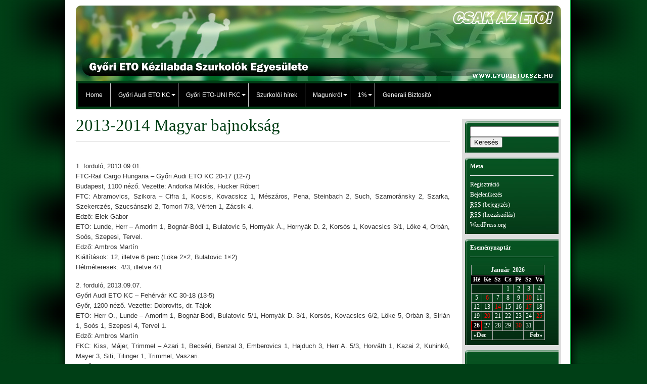

--- FILE ---
content_type: text/html; charset=UTF-8
request_url: http://www.gyorietoksze.hu/?page_id=9590
body_size: 18363
content:
<!DOCTYPE html PUBLIC "-//W3C//DTD XHTML 1.0 Transitional//EN" "http://www.w3.org/TR/xhtml1/DTD/xhtml1-transitional.dtd">
<html xmlns="http://www.w3.org/1999/xhtml" lang="hu">
  <head profile="http://gmpg.org/xfn/11">
    <title>        
      		
      		
      		
      		
              2013-2014 Magyar bajnokság&nbsp;|&nbsp;
      Győri ETO Kézilabda Szurkolók Egyesülete      		
      		
              
          </title>	
    <meta http-equiv="Content-Type" content="text/html; charset=UTF-8" />     
    <link rel="stylesheet" href="http://www.gyorietoksze.hu/wp-content/themes/inuit-types/style.css" type="text/css" media="screen" />    
    <link rel="icon" type="image/png" href="http://www.gyorietoksze.hu/favicon.ico" />  	
    <link rel="alternate" type="application/rss+xml" title="RSS 2.0" href="https://www.gyorietoksze.hu/?feed=rss2" />    
    <link rel="pingback" href="http://www.gyorietoksze.hu/xmlrpc.php" />	
    	
        <link rel='dns-prefetch' href='//s.w.org' />
<link rel="alternate" type="application/rss+xml" title="Győri ETO Kézilabda Szurkolók Egyesülete &raquo; 2013-2014 Magyar bajnokság hozzászólás hírcsatorna" href="https://www.gyorietoksze.hu/?feed=rss2&#038;page_id=9590" />
		<script type="text/javascript">
			window._wpemojiSettings = {"baseUrl":"https:\/\/s.w.org\/images\/core\/emoji\/11\/72x72\/","ext":".png","svgUrl":"https:\/\/s.w.org\/images\/core\/emoji\/11\/svg\/","svgExt":".svg","source":{"concatemoji":"http:\/\/www.gyorietoksze.hu\/wp-includes\/js\/wp-emoji-release.min.js?ver=5.0.22"}};
			!function(e,a,t){var n,r,o,i=a.createElement("canvas"),p=i.getContext&&i.getContext("2d");function s(e,t){var a=String.fromCharCode;p.clearRect(0,0,i.width,i.height),p.fillText(a.apply(this,e),0,0);e=i.toDataURL();return p.clearRect(0,0,i.width,i.height),p.fillText(a.apply(this,t),0,0),e===i.toDataURL()}function c(e){var t=a.createElement("script");t.src=e,t.defer=t.type="text/javascript",a.getElementsByTagName("head")[0].appendChild(t)}for(o=Array("flag","emoji"),t.supports={everything:!0,everythingExceptFlag:!0},r=0;r<o.length;r++)t.supports[o[r]]=function(e){if(!p||!p.fillText)return!1;switch(p.textBaseline="top",p.font="600 32px Arial",e){case"flag":return s([55356,56826,55356,56819],[55356,56826,8203,55356,56819])?!1:!s([55356,57332,56128,56423,56128,56418,56128,56421,56128,56430,56128,56423,56128,56447],[55356,57332,8203,56128,56423,8203,56128,56418,8203,56128,56421,8203,56128,56430,8203,56128,56423,8203,56128,56447]);case"emoji":return!s([55358,56760,9792,65039],[55358,56760,8203,9792,65039])}return!1}(o[r]),t.supports.everything=t.supports.everything&&t.supports[o[r]],"flag"!==o[r]&&(t.supports.everythingExceptFlag=t.supports.everythingExceptFlag&&t.supports[o[r]]);t.supports.everythingExceptFlag=t.supports.everythingExceptFlag&&!t.supports.flag,t.DOMReady=!1,t.readyCallback=function(){t.DOMReady=!0},t.supports.everything||(n=function(){t.readyCallback()},a.addEventListener?(a.addEventListener("DOMContentLoaded",n,!1),e.addEventListener("load",n,!1)):(e.attachEvent("onload",n),a.attachEvent("onreadystatechange",function(){"complete"===a.readyState&&t.readyCallback()})),(n=t.source||{}).concatemoji?c(n.concatemoji):n.wpemoji&&n.twemoji&&(c(n.twemoji),c(n.wpemoji)))}(window,document,window._wpemojiSettings);
		</script>
		<style type="text/css">
img.wp-smiley,
img.emoji {
	display: inline !important;
	border: none !important;
	box-shadow: none !important;
	height: 1em !important;
	width: 1em !important;
	margin: 0 .07em !important;
	vertical-align: -0.1em !important;
	background: none !important;
	padding: 0 !important;
}
</style>
<link rel='stylesheet' id='cptch_stylesheet-css'  href='http://www.gyorietoksze.hu/wp-content/plugins/captcha/css/front_end_style.css?ver=4.4.5' type='text/css' media='all' />
<link rel='stylesheet' id='dashicons-css'  href='http://www.gyorietoksze.hu/wp-includes/css/dashicons.min.css?ver=5.0.22' type='text/css' media='all' />
<link rel='stylesheet' id='cptch_desktop_style-css'  href='http://www.gyorietoksze.hu/wp-content/plugins/captcha/css/desktop_style.css?ver=4.4.5' type='text/css' media='all' />
<script type='text/javascript'>
/* <![CDATA[ */
window.CKEDITOR_BASEPATH = "http://www.gyorietoksze.hu/wp-content/plugins/ckeditor-for-wordpress/ckeditor/";
var ckeditorSettings = { "textarea_id": "comment", "pluginPath": "http:\/\/www.gyorietoksze.hu\/wp-content\/plugins\/ckeditor-for-wordpress\/", "autostart": true, "excerpt_state": false, "qtransEnabled": false, "outputFormat": { "indent": true, "breakBeforeOpen": true, "breakAfterOpen": true, "breakBeforeClose": true, "breakAfterClose": true }, "configuration": { "height": "160px", "skin": "moono", "scayt_autoStartup": false, "entities": true, "entities_greek": true, "entities_latin": true, "toolbar": "WordpressBasic", "templates_files": [ "http:\/\/www.gyorietoksze.hu\/wp-content\/plugins\/ckeditor-for-wordpress\/ckeditor.templates.js" ], "stylesCombo_stylesSet": "wordpress:http:\/\/www.gyorietoksze.hu\/wp-content\/plugins\/ckeditor-for-wordpress\/ckeditor.styles.js", "allowedContent": true, "customConfig": "http:\/\/www.gyorietoksze.hu\/wp-content\/plugins\/ckeditor-for-wordpress\/ckeditor.config.js" }, "externalPlugins": [  ], "additionalButtons": [  ] }
/* ]]> */
</script><style type="text/css">
			#content table.cke_editor { margin:0; }
			#content table.cke_editor tr td { padding:0;border:0; }
		</style><script type='text/javascript' src='http://www.gyorietoksze.hu/wp-includes/js/jquery/jquery.js?ver=1.12.4'></script>
<script type='text/javascript' src='http://www.gyorietoksze.hu/wp-includes/js/jquery/jquery-migrate.min.js?ver=1.4.1'></script>
<script type='text/javascript' src='https://www.gyorietoksze.hu/wp-content/plugins/jquery-drop-down-menu-plugin/js/noConflict.js?ver=5.0.22'></script>
<script type='text/javascript' src='http://www.gyorietoksze.hu/wp-content/plugins/events-calendar/js/jquery.bgiframe.js?ver=2.1'></script>
<script type='text/javascript' src='http://www.gyorietoksze.hu/wp-content/plugins/events-calendar/js/jquery.tooltip.min.js?ver=1.3'></script>
<script type='text/javascript' src='http://www.gyorietoksze.hu/wp-content/plugins/ckeditor-for-wordpress/ckeditor/ckeditor.js?t=F7J8&#038;ver=4.5.3.3'></script>
<script type='text/javascript' src='http://www.gyorietoksze.hu/wp-content/plugins/ckeditor-for-wordpress/includes/ckeditor.utils.js?t=F7J8&#038;ver=4.5.3.3'></script>
<script type='text/javascript' src='http://www.gyorietoksze.hu/wp-content/plugins/ckeditor-for-wordpress/includes/ckeditor.comment-reply.js?ver=20100901'></script>
<script type='text/javascript' src='http://www.gyorietoksze.hu/wp-includes/js/swfobject.js?ver=2.2-20120417'></script>
<link rel='https://api.w.org/' href='https://www.gyorietoksze.hu/index.php?rest_route=/' />
<link rel="EditURI" type="application/rsd+xml" title="RSD" href="https://www.gyorietoksze.hu/xmlrpc.php?rsd" />
<link rel="wlwmanifest" type="application/wlwmanifest+xml" href="http://www.gyorietoksze.hu/wp-includes/wlwmanifest.xml" /> 
<meta name="generator" content="WordPress 5.0.22" />
<link rel="canonical" href="https://www.gyorietoksze.hu/?page_id=9590" />
<link rel='shortlink' href='https://www.gyorietoksze.hu/?p=9590' />
<link rel="alternate" type="application/json+oembed" href="https://www.gyorietoksze.hu/index.php?rest_route=%2Foembed%2F1.0%2Fembed&#038;url=https%3A%2F%2Fwww.gyorietoksze.hu%2F%3Fpage_id%3D9590" />
<link rel="alternate" type="text/xml+oembed" href="https://www.gyorietoksze.hu/index.php?rest_route=%2Foembed%2F1.0%2Fembed&#038;url=https%3A%2F%2Fwww.gyorietoksze.hu%2F%3Fpage_id%3D9590&#038;format=xml" />

<link rel="stylesheet" href="http://www.gyorietoksze.hu/wp-content/plugins/count-per-day/counter.css" type="text/css" />
<!-- Start Of Script Generated By Events-Calendar [Luke Howell | www.lukehowell.com] and [R. MALKA | www.heirem.fr] -->
<!-- More information at http://wp-eventscalendar.com. -->
<link type="text/css" rel="stylesheet" href="http://www.gyorietoksze.hu/wp-includes/js/thickbox/thickbox.css" />
<link type="text/css" rel="stylesheet" href="https://www.gyorietoksze.hu/wp-content/plugins/events-calendar/css/events-calendar.css" />
 <script type="text/javascript">
	// <![CDATA[
	var ecd = {};
	ecd.jq = jQuery.noConflict(false);
	//]]>
 </script>
<!-- End Of Script Generated By Events-Calendar - Version: 6.7.6 -->

<script type="text/javascript">noCon(document).ready(function(){noCon("#jquery-dropmenu ul").css({display:"none"});noCon("#jquery-dropmenu li:has(ul)").addClass("parent");noCon("#jquery-dropmenu li > ul > a > span").text("");noCon("#jquery-dropmenu li").hover(function(){
noCon(this).find("ul:first").stop(true,true).fadeIn("");
},
function(){
noCon(this).find("ul:first").stop(true,true).fadeOut("");
});});</script>

<link rel="stylesheet" href="http://www.gyorietoksze.hu/wp-content/plugins/jquery-drop-down-menu-plugin/css/font-awesome.min.css" type="text/css" />
<link rel="stylesheet" href="http://www.gyorietoksze.hu/wp-content/plugins/jquery-drop-down-menu-plugin/themes/blue-style.css" type="text/css" /><!-- <meta name="NextGEN" version="3.3.17" /> -->
		<link href="http://www.gyorietoksze.hu/wp-content/themes/inuit-types/skins/3-white-green.css" rel="stylesheet" type="text/css" />
		<style type="text/css">.recentcomments a{display:inline !important;padding:0 !important;margin:0 !important;}</style>
				<style type="text/css" id="wp-custom-css">
			#jquery-dropmenu li {font-size:12px}
#jquery-dropmenu,#jquery-dropmenu ul {border-bottom:0px}
#jquery-dropmenu a:hover, #jquery-dropmenu li ul li:hover, #jquery-dropmenu li.parent:hover {background: #369856!important;}		</style>
	  </head>
  <body>
    














	
    <div class="wrapper">	 	
 		
      <!-- AdSense Top Single: START -->	 	        
      			         
      <!-- AdSense Top Single: END -->		 		
      <div class="page">			
        <div class="content content_left">                
          <div id="header">				 				    
            				                         
            <h1 class="logo">
              <a href="https://www.gyorietoksze.hu" title="Győri ETO Kézilabda Szurkolók Egyesülete">
                <img src="http://www.gyorietoksze.hu/wp-content/themes/inuit-types/images/header.jpg"" alt="
                Győri ETO Kézilabda Szurkolók Egyesülete" /></a></h1>				    
            						 				
          </div>
      	  <div class="fl" style="padding: 5px; width: 950px; background: #003e15;">				
            
<script type="text/javascript">noCon(document).ready(function(){noCon("#jquery-dropmenu ul").css({display:"none"});noCon("#jquery-dropmenu li:has(ul)").addClass("parent");noCon("#jquery-dropmenu li > ul > a > span").text("");noCon("#jquery-dropmenu li").hover(function(){
noCon(this).find("ul:first").stop(true,true).fadeIn("");
},
function(){
noCon(this).find("ul:first").stop(true,true).fadeOut("");
});});</script>
<ul id="jquery-dropmenu"><li><a href="http://www.gyorietoksze.hu/" title="HOME">Home</a></li><li class="page_item page-item-63 page_item_has_children current_page_ancestor"><a href="https://www.gyorietoksze.hu/?page_id=63">Győri Audi ETO KC</a>
<ul class='children'>
	<li class="page_item page-item-98"><a href="index.php?cat=15">Hírek</a></li>
	<li class="page_item page-item-67 page_item_has_children current_page_ancestor"><a href="https://www.gyorietoksze.hu/?page_id=67">Felnőtt csapat</a>
	<ul class='children'>
		<li class="page_item page-item-339"><a href="https://www.gyorietoksze.hu/?page_id=339">Bajnoki mérkőzések</a></li>
		<li class="page_item page-item-7787"><a href="https://www.gyorietoksze.hu/?page_id=7787">Bajnoki góllövők</a></li>
		<li class="page_item page-item-356 page_item_has_children"><a href="https://www.gyorietoksze.hu/?page_id=356">Az NB I mérkőzései</a>
		<ul class='children'>
			<li class="page_item page-item-6586"><a href="https://www.gyorietoksze.hu/?page_id=6586">Alapszakasz &#8211; ősz</a></li>
			<li class="page_item page-item-7038"><a href="https://www.gyorietoksze.hu/?page_id=7038">Alapszakasz &#8211; tavasz</a></li>
			<li class="page_item page-item-1309"><a href="https://www.gyorietoksze.hu/?page_id=1309">Rájátszás</a></li>
		</ul>
</li>
		<li class="page_item page-item-16379"><a href="https://www.gyorietoksze.hu/?page_id=16379">Tabella</a></li>
		<li class="page_item page-item-367 page_item_has_children"><a href="https://www.gyorietoksze.hu/?page_id=367">Kupasorozatok</a>
		<ul class='children'>
			<li class="page_item page-item-12698 page_item_has_children"><a href="https://www.gyorietoksze.hu/?page_id=12698">Bajnokok Ligája 2025-2026</a>
			<ul class='children'>
				<li class="page_item page-item-12707"><a href="https://www.gyorietoksze.hu/?page_id=12707">BL meccsek</a></li>
				<li class="page_item page-item-13220"><a href="https://www.gyorietoksze.hu/?page_id=13220">Kupagóllövők &#8211; BL</a></li>
				<li class="page_item page-item-23537"><a href="https://www.gyorietoksze.hu/?page_id=23537">Csoportmeccsek &#8220;A&#8221;</a></li>
				<li class="page_item page-item-23541"><a href="https://www.gyorietoksze.hu/?page_id=23541">Csoportmeccsek &#8220;B&#8221;</a></li>
				<li class="page_item page-item-12709 page_item_has_children"><a href="https://www.gyorietoksze.hu/?page_id=12709">BL tabella</a>
				<ul class='children'>
					<li class="page_item page-item-21228"><a href="https://www.gyorietoksze.hu/?page_id=21228">Bajnokok Ligája &#8220;A&#8221;</a></li>
					<li class="page_item page-item-21231"><a href="https://www.gyorietoksze.hu/?page_id=21231">Bajnokok Ligája &#8220;B&#8221;</a></li>
				</ul>
</li>
				<li class="page_item page-item-24369"><a href="https://www.gyorietoksze.hu/?page_id=24369">Kieséses szakasz</a></li>
			</ul>
</li>
			<li class="page_item page-item-12695 page_item_has_children"><a href="https://www.gyorietoksze.hu/?page_id=12695">Magyar Kupa 2025-26</a>
			<ul class='children'>
				<li class="page_item page-item-13210"><a href="https://www.gyorietoksze.hu/?page_id=13210">MK meccsek</a></li>
				<li class="page_item page-item-13205"><a href="https://www.gyorietoksze.hu/?page_id=13205">Kupagóllövők &#8211; MK</a></li>
			</ul>
</li>
		</ul>
</li>
		<li class="page_item page-item-74 page_item_has_children current_page_ancestor current_page_parent"><a href="https://www.gyorietoksze.hu/?page_id=74">Eredmények</a>
		<ul class='children'>
			<li class="page_item page-item-569"><a href="https://www.gyorietoksze.hu/?page_id=569">1992-1993 Magyar bajnokság</a></li>
			<li class="page_item page-item-617"><a href="https://www.gyorietoksze.hu/?page_id=617">1992-1993 Magyar kupa</a></li>
			<li class="page_item page-item-580"><a href="https://www.gyorietoksze.hu/?page_id=580">1993-1994 Magyar bajnokság</a></li>
			<li class="page_item page-item-644"><a href="https://www.gyorietoksze.hu/?page_id=644">1993-1994 Magyar kupa</a></li>
			<li class="page_item page-item-582"><a href="https://www.gyorietoksze.hu/?page_id=582">1994-1995 Magyar bajnokság</a></li>
			<li class="page_item page-item-646"><a href="https://www.gyorietoksze.hu/?page_id=646">1994-1995 Magyar kupa</a></li>
			<li class="page_item page-item-584"><a href="https://www.gyorietoksze.hu/?page_id=584">1995-1996 Magyar bajnokság</a></li>
			<li class="page_item page-item-648"><a href="https://www.gyorietoksze.hu/?page_id=648">1995-1996 Magyar kupa</a></li>
			<li class="page_item page-item-676"><a href="https://www.gyorietoksze.hu/?page_id=676">1995-1996 City kupa</a></li>
			<li class="page_item page-item-586"><a href="https://www.gyorietoksze.hu/?page_id=586">1996-1997 Magyar bajnokság</a></li>
			<li class="page_item page-item-650"><a href="https://www.gyorietoksze.hu/?page_id=650">1996-1997 Magyar kupa</a></li>
			<li class="page_item page-item-678"><a href="https://www.gyorietoksze.hu/?page_id=678">1996-1997 City kupa</a></li>
			<li class="page_item page-item-588"><a href="https://www.gyorietoksze.hu/?page_id=588">1997-1998 Magyar bajnokság</a></li>
			<li class="page_item page-item-652"><a href="https://www.gyorietoksze.hu/?page_id=652">1997-1998 Magyar kupa</a></li>
			<li class="page_item page-item-590"><a href="https://www.gyorietoksze.hu/?page_id=590">1998-1999 Magyar bajnokság</a></li>
			<li class="page_item page-item-654"><a href="https://www.gyorietoksze.hu/?page_id=654">1998-1999 Magyar kupa</a></li>
			<li class="page_item page-item-680"><a href="https://www.gyorietoksze.hu/?page_id=680">1998-1999 EHF kupa</a></li>
			<li class="page_item page-item-592"><a href="https://www.gyorietoksze.hu/?page_id=592">1999-2000 Magyar bajnokság</a></li>
			<li class="page_item page-item-656"><a href="https://www.gyorietoksze.hu/?page_id=656">1999-2000 Magyar kupa</a></li>
			<li class="page_item page-item-682"><a href="https://www.gyorietoksze.hu/?page_id=682">1999-2000 KEK</a></li>
			<li class="page_item page-item-594"><a href="https://www.gyorietoksze.hu/?page_id=594">2000-2001 Magyar bajnokság</a></li>
			<li class="page_item page-item-658"><a href="https://www.gyorietoksze.hu/?page_id=658">2000-2001 Magyar kupa</a></li>
			<li class="page_item page-item-684"><a href="https://www.gyorietoksze.hu/?page_id=684">2000-2001 Bajnokok Ligája</a></li>
			<li class="page_item page-item-596"><a href="https://www.gyorietoksze.hu/?page_id=596">2001-2002 Magyar bajnokság</a></li>
			<li class="page_item page-item-660"><a href="https://www.gyorietoksze.hu/?page_id=660">2001-2002 Magyar kupa</a></li>
			<li class="page_item page-item-686"><a href="https://www.gyorietoksze.hu/?page_id=686">2001-2002 EHF kupa</a></li>
			<li class="page_item page-item-598"><a href="https://www.gyorietoksze.hu/?page_id=598">2002-2003 Magyar bajnokság</a></li>
			<li class="page_item page-item-662"><a href="https://www.gyorietoksze.hu/?page_id=662">2002-2003 Magyar kupa</a></li>
			<li class="page_item page-item-688"><a href="https://www.gyorietoksze.hu/?page_id=688">2002-2003 KEK</a></li>
			<li class="page_item page-item-600"><a href="https://www.gyorietoksze.hu/?page_id=600">2003-2004 Magyar bajnokság</a></li>
			<li class="page_item page-item-664"><a href="https://www.gyorietoksze.hu/?page_id=664">2003-2004 Magyar kupa</a></li>
			<li class="page_item page-item-690"><a href="https://www.gyorietoksze.hu/?page_id=690">2003-2004 EHF kupa</a></li>
			<li class="page_item page-item-602"><a href="https://www.gyorietoksze.hu/?page_id=602">2004-2005 Magyar bajnokság</a></li>
			<li class="page_item page-item-666"><a href="https://www.gyorietoksze.hu/?page_id=666">2004-2005 Magyar kupa</a></li>
			<li class="page_item page-item-692"><a href="https://www.gyorietoksze.hu/?page_id=692">2004-2005 BL, EHF kupa</a></li>
			<li class="page_item page-item-604"><a href="https://www.gyorietoksze.hu/?page_id=604">2005-2006 Magyar bajnokság</a></li>
			<li class="page_item page-item-668"><a href="https://www.gyorietoksze.hu/?page_id=668">2005-2006 Magyar kupa</a></li>
			<li class="page_item page-item-694"><a href="https://www.gyorietoksze.hu/?page_id=694">2005-2006 BL, KEK</a></li>
			<li class="page_item page-item-606"><a href="https://www.gyorietoksze.hu/?page_id=606">2006-2007 Magyar bajnokság</a></li>
			<li class="page_item page-item-670"><a href="https://www.gyorietoksze.hu/?page_id=670">2006-2007 Magyar kupa</a></li>
			<li class="page_item page-item-696"><a href="https://www.gyorietoksze.hu/?page_id=696">2006-2007 Bajnokok Ligája</a></li>
			<li class="page_item page-item-608"><a href="https://www.gyorietoksze.hu/?page_id=608">2007-2008 Magyar bajnokság</a></li>
			<li class="page_item page-item-672"><a href="https://www.gyorietoksze.hu/?page_id=672">2007-2008 Magyar kupa</a></li>
			<li class="page_item page-item-698"><a href="https://www.gyorietoksze.hu/?page_id=698">2007-2008 Bajnokok Ligája</a></li>
			<li class="page_item page-item-610"><a href="https://www.gyorietoksze.hu/?page_id=610">2008-2009 Magyar bajnokság</a></li>
			<li class="page_item page-item-674"><a href="https://www.gyorietoksze.hu/?page_id=674">2008-2009 Magyar kupa</a></li>
			<li class="page_item page-item-700"><a href="https://www.gyorietoksze.hu/?page_id=700">2008-2009 Bajnokok Ligája</a></li>
			<li class="page_item page-item-1205"><a href="https://www.gyorietoksze.hu/?page_id=1205">2009-2010 Magyar bajnokság</a></li>
			<li class="page_item page-item-1207"><a href="https://www.gyorietoksze.hu/?page_id=1207">2009-2010 Magyar kupa</a></li>
			<li class="page_item page-item-1209"><a href="https://www.gyorietoksze.hu/?page_id=1209">2009-2010 Bajnokok Ligája</a></li>
			<li class="page_item page-item-2861"><a href="https://www.gyorietoksze.hu/?page_id=2861">2010-2011 Magyar bajnokság</a></li>
			<li class="page_item page-item-2862"><a href="https://www.gyorietoksze.hu/?page_id=2862">2010-2011 Magyar kupa</a></li>
			<li class="page_item page-item-2863"><a href="https://www.gyorietoksze.hu/?page_id=2863">2010-2011 Bajnokok Ligája</a></li>
			<li class="page_item page-item-5490"><a href="https://www.gyorietoksze.hu/?page_id=5490">2011-2012 Magyar bajnokság</a></li>
			<li class="page_item page-item-5491"><a href="https://www.gyorietoksze.hu/?page_id=5491">2011-2012 Magyar kupa</a></li>
			<li class="page_item page-item-5492"><a href="https://www.gyorietoksze.hu/?page_id=5492">2011-2012 Bajnokok Ligája</a></li>
			<li class="page_item page-item-7947"><a href="https://www.gyorietoksze.hu/?page_id=7947">2012-2013 Magyar bajnokság</a></li>
			<li class="page_item page-item-7948"><a href="https://www.gyorietoksze.hu/?page_id=7948">2012-2013 Magyar Kupa</a></li>
			<li class="page_item page-item-7949"><a href="https://www.gyorietoksze.hu/?page_id=7949">2012-2013 Bajnokok Ligája</a></li>
			<li class="page_item page-item-9590 current_page_item"><a href="https://www.gyorietoksze.hu/?page_id=9590">2013-2014 Magyar bajnokság</a></li>
			<li class="page_item page-item-9594"><a href="https://www.gyorietoksze.hu/?page_id=9594">2013-2014 Magyar Kupa</a></li>
			<li class="page_item page-item-9595"><a href="https://www.gyorietoksze.hu/?page_id=9595">2013-2014 Bajnokok Ligája</a></li>
			<li class="page_item page-item-11754"><a href="https://www.gyorietoksze.hu/?page_id=11754">2014-2015 Magyar bajnokság</a></li>
			<li class="page_item page-item-11755"><a href="https://www.gyorietoksze.hu/?page_id=11755">2014-2015 Magyar Kupa</a></li>
			<li class="page_item page-item-11756"><a href="https://www.gyorietoksze.hu/?page_id=11756">2014-2015 Bajnokok Ligája</a></li>
			<li class="page_item page-item-14280"><a href="https://www.gyorietoksze.hu/?page_id=14280">Szuperkupa 2014.</a></li>
			<li class="page_item page-item-14283"><a href="https://www.gyorietoksze.hu/?page_id=14283">Szuperkupa 2015.</a></li>
			<li class="page_item page-item-14289"><a href="https://www.gyorietoksze.hu/?page_id=14289">2015-2016 Magyar bajnokság</a></li>
			<li class="page_item page-item-14291"><a href="https://www.gyorietoksze.hu/?page_id=14291">2015-2016 Magyar Kupa</a></li>
			<li class="page_item page-item-14293"><a href="https://www.gyorietoksze.hu/?page_id=14293">2015-2016 Bajnokok Ligája</a></li>
			<li class="page_item page-item-16863"><a href="https://www.gyorietoksze.hu/?page_id=16863">2016-2017 Magyar bajnokság</a></li>
			<li class="page_item page-item-16865"><a href="https://www.gyorietoksze.hu/?page_id=16865">2016-2017 Magyar Kupa</a></li>
			<li class="page_item page-item-16867"><a href="https://www.gyorietoksze.hu/?page_id=16867">2016-2017 Bajnokok Ligája</a></li>
			<li class="page_item page-item-19733"><a href="https://www.gyorietoksze.hu/?page_id=19733">2017-2018 Magyar bajnokság</a></li>
			<li class="page_item page-item-19736"><a href="https://www.gyorietoksze.hu/?page_id=19736">2017-2018 Magyar Kupa</a></li>
			<li class="page_item page-item-19738"><a href="https://www.gyorietoksze.hu/?page_id=19738">2017-2018 Bajnokok Ligája</a></li>
			<li class="page_item page-item-21143"><a href="https://www.gyorietoksze.hu/?page_id=21143">2018-2019 Magyar bajnokság</a></li>
			<li class="page_item page-item-21145"><a href="https://www.gyorietoksze.hu/?page_id=21145">2018-2019 Magyar Kupa</a></li>
			<li class="page_item page-item-21147"><a href="https://www.gyorietoksze.hu/?page_id=21147">2018-2019 Bajnokok Ligája</a></li>
			<li class="page_item page-item-22346"><a href="https://www.gyorietoksze.hu/?page_id=22346">2019-2020 Magyar bajnokság</a></li>
			<li class="page_item page-item-22348"><a href="https://www.gyorietoksze.hu/?page_id=22348">2019-2020 Magyar Kupa</a></li>
			<li class="page_item page-item-22350"><a href="https://www.gyorietoksze.hu/?page_id=22350">2019-2020 Bajnokok Ligája</a></li>
			<li class="page_item page-item-23580"><a href="https://www.gyorietoksze.hu/?page_id=23580">2020-2021 Magyar Kupa</a></li>
			<li class="page_item page-item-23582"><a href="https://www.gyorietoksze.hu/?page_id=23582">2020-2021 Bajnokok Ligája</a></li>
			<li class="page_item page-item-23577"><a href="https://www.gyorietoksze.hu/?page_id=23577">2020-2021 Magyar bajnokság</a></li>
			<li class="page_item page-item-25037"><a href="https://www.gyorietoksze.hu/?page_id=25037">2021-2022 Magyar bajnokság</a></li>
			<li class="page_item page-item-25040"><a href="https://www.gyorietoksze.hu/?page_id=25040">2021-2022 Magyar Kupa</a></li>
			<li class="page_item page-item-25043"><a href="https://www.gyorietoksze.hu/?page_id=25043">2021-2022 Bajnokok Ligája</a></li>
			<li class="page_item page-item-26423"><a href="https://www.gyorietoksze.hu/?page_id=26423">2022-2023 Magyar bajnokság</a></li>
			<li class="page_item page-item-26425"><a href="https://www.gyorietoksze.hu/?page_id=26425">2022-2023 Magyar Kupa</a></li>
			<li class="page_item page-item-26427"><a href="https://www.gyorietoksze.hu/?page_id=26427">2022-2023 Bajnokok Ligája</a></li>
			<li class="page_item page-item-27528"><a href="https://www.gyorietoksze.hu/?page_id=27528">2023-2024 Magyar Kupa</a></li>
			<li class="page_item page-item-27530"><a href="https://www.gyorietoksze.hu/?page_id=27530">2023-2024 Magyar bajnokság</a></li>
			<li class="page_item page-item-27532"><a href="https://www.gyorietoksze.hu/?page_id=27532">2023-2024 Bajnokok Ligája</a></li>
			<li class="page_item page-item-28694"><a href="https://www.gyorietoksze.hu/?page_id=28694">2024-2025 Magyar Bajnokság</a></li>
			<li class="page_item page-item-28696"><a href="https://www.gyorietoksze.hu/?page_id=28696">2024-2025 Magyar Kupa</a></li>
			<li class="page_item page-item-28698"><a href="https://www.gyorietoksze.hu/?page_id=28698">2024-2025 Bajnokok Ligája</a></li>
			<li class="page_item page-item-30410"><a href="https://www.gyorietoksze.hu/?page_id=30410">2025-2026 Magyar Bajnokság</a></li>
			<li class="page_item page-item-30412"><a href="https://www.gyorietoksze.hu/?page_id=30412">2025-2026 Magyar Kupa</a></li>
			<li class="page_item page-item-30414"><a href="https://www.gyorietoksze.hu/?page_id=30414">2025-2026 Bajnokok Ligája</a></li>
		</ul>
</li>
	</ul>
</li>
	<li class="page_item page-item-1489"><a href="https://www.gyorietoksze.hu/?page_id=1489">Történelem</a></li>
</ul>
</li>
<li class="page_item page-item-65 page_item_has_children"><a href="https://www.gyorietoksze.hu/?page_id=65">Győri ETO-UNI FKC</a>
<ul class='children'>
	<li class="page_item page-item-107"><a href="index.php?cat=16">Hírek</a></li>
	<li class="page_item page-item-70 page_item_has_children"><a href="https://www.gyorietoksze.hu/?page_id=70">Felnőtt csapat</a>
	<ul class='children'>
		<li class="page_item page-item-275"><a href="https://www.gyorietoksze.hu/?page_id=275">Bajnoki mérkőzések</a></li>
		<li class="page_item page-item-311"><a href="https://www.gyorietoksze.hu/?page_id=311">Bajnoki góllövők</a></li>
		<li class="page_item page-item-290 page_item_has_children"><a href="https://www.gyorietoksze.hu/?page_id=290">Az NB I mérkőzései</a>
		<ul class='children'>
			<li class="page_item page-item-292"><a href="https://www.gyorietoksze.hu/?page_id=292">Őszi szezon</a></li>
			<li class="page_item page-item-295"><a href="https://www.gyorietoksze.hu/?page_id=295">Tavaszi szezon</a></li>
			<li class="page_item page-item-11264"><a href="https://www.gyorietoksze.hu/?page_id=11264">Férfi rájátszás</a></li>
		</ul>
</li>
		<li class="page_item page-item-88"><a href="https://www.gyorietoksze.hu/?page_id=88">NB I tabella</a></li>
		<li class="page_item page-item-22670 page_item_has_children"><a href="https://www.gyorietoksze.hu/?page_id=22670">Kupasorozatok</a>
		<ul class='children'>
			<li class="page_item page-item-320"><a href="https://www.gyorietoksze.hu/?page_id=320">Magyar Kupa mérkőzések</a></li>
			<li class="page_item page-item-328"><a href="https://www.gyorietoksze.hu/?page_id=328">Magyar Kupa góllövők</a></li>
			<li class="page_item page-item-22668"><a href="https://www.gyorietoksze.hu/?page_id=22668">Liga Kupa mérkőzések</a></li>
			<li class="page_item page-item-22682"><a href="https://www.gyorietoksze.hu/?page_id=22682">Liga Kupa góllövők</a></li>
			<li class="page_item page-item-22685"><a href="https://www.gyorietoksze.hu/?page_id=22685">Liga Kupa tabella</a></li>
		</ul>
</li>
		<li class="page_item page-item-86 page_item_has_children"><a href="https://www.gyorietoksze.hu/?page_id=86">Eredmények</a>
		<ul class='children'>
			<li class="page_item page-item-503"><a href="https://www.gyorietoksze.hu/?page_id=503">1959 Magyar bajnokság</a></li>
			<li class="page_item page-item-521"><a href="https://www.gyorietoksze.hu/?page_id=521">1960 Magyar bajnokság</a></li>
			<li class="page_item page-item-534"><a href="https://www.gyorietoksze.hu/?page_id=534">1961 Magyar bajnokság</a></li>
			<li class="page_item page-item-540"><a href="https://www.gyorietoksze.hu/?page_id=540">1962 Magyar bajnokság</a></li>
			<li class="page_item page-item-545"><a href="https://www.gyorietoksze.hu/?page_id=545">1963 Magyar bajnokság</a></li>
			<li class="page_item page-item-555"><a href="https://www.gyorietoksze.hu/?page_id=555">1964 Magyar bajnokság</a></li>
			<li class="page_item page-item-564"><a href="https://www.gyorietoksze.hu/?page_id=564">1965 Magyar bajnokság</a></li>
			<li class="page_item page-item-832"><a href="https://www.gyorietoksze.hu/?page_id=832">1966 Magyar bajnokság</a></li>
			<li class="page_item page-item-839"><a href="https://www.gyorietoksze.hu/?page_id=839">1967 Magyar bajnokság</a></li>
			<li class="page_item page-item-843"><a href="https://www.gyorietoksze.hu/?page_id=843">1968 Magyar bajnokság</a></li>
			<li class="page_item page-item-847"><a href="https://www.gyorietoksze.hu/?page_id=847">1969 Magyar bajnokság</a></li>
			<li class="page_item page-item-851"><a href="https://www.gyorietoksze.hu/?page_id=851">1970 Magyar bajnokság</a></li>
			<li class="page_item page-item-979"><a href="https://www.gyorietoksze.hu/?page_id=979">1970 Magyar kupa</a></li>
			<li class="page_item page-item-856"><a href="https://www.gyorietoksze.hu/?page_id=856">1971 Magyar bajnokság</a></li>
			<li class="page_item page-item-982"><a href="https://www.gyorietoksze.hu/?page_id=982">1971 Magyar kupa</a></li>
			<li class="page_item page-item-860"><a href="https://www.gyorietoksze.hu/?page_id=860">1972 Magyar bajnokság</a></li>
			<li class="page_item page-item-984"><a href="https://www.gyorietoksze.hu/?page_id=984">1972 Magyar kupa</a></li>
			<li class="page_item page-item-864"><a href="https://www.gyorietoksze.hu/?page_id=864">1973 Magyar bajnokság</a></li>
			<li class="page_item page-item-986"><a href="https://www.gyorietoksze.hu/?page_id=986">1973 Magyar kupa</a></li>
			<li class="page_item page-item-869"><a href="https://www.gyorietoksze.hu/?page_id=869">1974 Magyar bajnokság</a></li>
			<li class="page_item page-item-872"><a href="https://www.gyorietoksze.hu/?page_id=872">1975 Magyar bajnokság</a></li>
			<li class="page_item page-item-875"><a href="https://www.gyorietoksze.hu/?page_id=875">1976 Magyar bajnokság</a></li>
			<li class="page_item page-item-878"><a href="https://www.gyorietoksze.hu/?page_id=878">1977 Magyar bajnokság</a></li>
			<li class="page_item page-item-881"><a href="https://www.gyorietoksze.hu/?page_id=881">1978 Magyar bajnokság</a></li>
			<li class="page_item page-item-884"><a href="https://www.gyorietoksze.hu/?page_id=884">1979 Magyar bajnokság</a></li>
			<li class="page_item page-item-887"><a href="https://www.gyorietoksze.hu/?page_id=887">1980 Magyar bajnokság</a></li>
			<li class="page_item page-item-891"><a href="https://www.gyorietoksze.hu/?page_id=891">1981 Magyar bajnokság</a></li>
			<li class="page_item page-item-894"><a href="https://www.gyorietoksze.hu/?page_id=894">1982 Magyar bajnokság</a></li>
			<li class="page_item page-item-897"><a href="https://www.gyorietoksze.hu/?page_id=897">1983 Magyar bajnokság</a></li>
			<li class="page_item page-item-900"><a href="https://www.gyorietoksze.hu/?page_id=900">1984 Magyar bajnokság</a></li>
			<li class="page_item page-item-903"><a href="https://www.gyorietoksze.hu/?page_id=903">1985 Magyar bajnokság</a></li>
			<li class="page_item page-item-989"><a href="https://www.gyorietoksze.hu/?page_id=989">1985 Magyar kupa</a></li>
			<li class="page_item page-item-1018"><a href="https://www.gyorietoksze.hu/?page_id=1018">1985-1986 IHF kupa</a></li>
			<li class="page_item page-item-906"><a href="https://www.gyorietoksze.hu/?page_id=906">1986 Magyar bajnokság</a></li>
			<li class="page_item page-item-991"><a href="https://www.gyorietoksze.hu/?page_id=991">1986 Magyar kupa</a></li>
			<li class="page_item page-item-1020"><a href="https://www.gyorietoksze.hu/?page_id=1020">1986-1987 KEK</a></li>
			<li class="page_item page-item-909"><a href="https://www.gyorietoksze.hu/?page_id=909">1987 Magyar bajnokság</a></li>
			<li class="page_item page-item-993"><a href="https://www.gyorietoksze.hu/?page_id=993">1987 Magyar kupa</a></li>
			<li class="page_item page-item-1050"><a href="https://www.gyorietoksze.hu/?page_id=1050">1987-1988 KEK</a></li>
			<li class="page_item page-item-912"><a href="https://www.gyorietoksze.hu/?page_id=912">1988-1989 Magyar bajnokság</a></li>
			<li class="page_item page-item-1022"><a href="https://www.gyorietoksze.hu/?page_id=1022">1988-1989 BEK</a></li>
			<li class="page_item page-item-2459"><a href="https://www.gyorietoksze.hu/?page_id=2459">1988-1989 Magyar kupa</a></li>
			<li class="page_item page-item-915"><a href="https://www.gyorietoksze.hu/?page_id=915">1989-1990 Magyar bajnokság</a></li>
			<li class="page_item page-item-1024"><a href="https://www.gyorietoksze.hu/?page_id=1024">1989-1990 BEK</a></li>
			<li class="page_item page-item-2461"><a href="https://www.gyorietoksze.hu/?page_id=2461">1989-1990 Magyar kupa</a></li>
			<li class="page_item page-item-917"><a href="https://www.gyorietoksze.hu/?page_id=917">1990-1991 Magyar bajnokság</a></li>
			<li class="page_item page-item-1026"><a href="https://www.gyorietoksze.hu/?page_id=1026">1990-1991 BEK</a></li>
			<li class="page_item page-item-2462"><a href="https://www.gyorietoksze.hu/?page_id=2462">1990-1991 Magyar kupa</a></li>
			<li class="page_item page-item-919"><a href="https://www.gyorietoksze.hu/?page_id=919">1991-1992 Magyar bajnokság</a></li>
			<li class="page_item page-item-2463"><a href="https://www.gyorietoksze.hu/?page_id=2463">1991-1992 Magyar kupa</a></li>
			<li class="page_item page-item-921"><a href="https://www.gyorietoksze.hu/?page_id=921">1992-1993 Magyar bajnokság</a></li>
			<li class="page_item page-item-995"><a href="https://www.gyorietoksze.hu/?page_id=995">1992-1993 Magyar kupa</a></li>
			<li class="page_item page-item-1028"><a href="https://www.gyorietoksze.hu/?page_id=1028">1992-1993 KEK</a></li>
			<li class="page_item page-item-923"><a href="https://www.gyorietoksze.hu/?page_id=923">1993-1994 Magyar bajnokság</a></li>
			<li class="page_item page-item-997"><a href="https://www.gyorietoksze.hu/?page_id=997">1993-1994 Magyar kupa</a></li>
			<li class="page_item page-item-1030"><a href="https://www.gyorietoksze.hu/?page_id=1030">1993-1994 City kupa</a></li>
			<li class="page_item page-item-925"><a href="https://www.gyorietoksze.hu/?page_id=925">1994-1995 Magyar bajnokság</a></li>
			<li class="page_item page-item-999"><a href="https://www.gyorietoksze.hu/?page_id=999">1994-1995 Magyar kupa</a></li>
			<li class="page_item page-item-927"><a href="https://www.gyorietoksze.hu/?page_id=927">1995-1996 Magyar bajnokság</a></li>
			<li class="page_item page-item-1032"><a href="https://www.gyorietoksze.hu/?page_id=1032">1995-1996 KEK</a></li>
			<li class="page_item page-item-2269"><a href="https://www.gyorietoksze.hu/?page_id=2269">1995-1996 Magyar Kupa</a></li>
			<li class="page_item page-item-929"><a href="https://www.gyorietoksze.hu/?page_id=929">1996-1997 Magyar bajnokság</a></li>
			<li class="page_item page-item-1034"><a href="https://www.gyorietoksze.hu/?page_id=1034">1996-1997 City kupa</a></li>
			<li class="page_item page-item-2271"><a href="https://www.gyorietoksze.hu/?page_id=2271">1996-1997 Magyar Kupa</a></li>
			<li class="page_item page-item-931"><a href="https://www.gyorietoksze.hu/?page_id=931">1997-1998 Magyar bajnokság</a></li>
			<li class="page_item page-item-2432"><a href="https://www.gyorietoksze.hu/?page_id=2432">1997-1998 Magyar Kupa</a></li>
			<li class="page_item page-item-934"><a href="https://www.gyorietoksze.hu/?page_id=934">1998-1999 Magyar bajnokság</a></li>
			<li class="page_item page-item-2453"><a href="https://www.gyorietoksze.hu/?page_id=2453">1998-1999 Magyar Kupa</a></li>
			<li class="page_item page-item-937"><a href="https://www.gyorietoksze.hu/?page_id=937">1999-2000 Magyar bajnokság</a></li>
			<li class="page_item page-item-2528"><a href="https://www.gyorietoksze.hu/?page_id=2528">1999-2000 Magyar kupa</a></li>
			<li class="page_item page-item-939"><a href="https://www.gyorietoksze.hu/?page_id=939">2000-2001 Magyar bajnokság</a></li>
			<li class="page_item page-item-1001"><a href="https://www.gyorietoksze.hu/?page_id=1001">2001-2002 Magyar kupa</a></li>
			<li class="page_item page-item-2529"><a href="https://www.gyorietoksze.hu/?page_id=2529">2000-2001 Magyar kupa</a></li>
			<li class="page_item page-item-949"><a href="https://www.gyorietoksze.hu/?page_id=949">2001-2002 Magyar bajnokság</a></li>
			<li class="page_item page-item-952"><a href="https://www.gyorietoksze.hu/?page_id=952">2002-2003 Magyar bajnokság</a></li>
			<li class="page_item page-item-1003"><a href="https://www.gyorietoksze.hu/?page_id=1003">2002-2003 Magyar kupa</a></li>
			<li class="page_item page-item-955"><a href="https://www.gyorietoksze.hu/?page_id=955">2003-2004 Magyar bajnokság</a></li>
			<li class="page_item page-item-1005"><a href="https://www.gyorietoksze.hu/?page_id=1005">2003-2004 Magyar kupa</a></li>
			<li class="page_item page-item-1036"><a href="https://www.gyorietoksze.hu/?page_id=1036">2003-2004 EHF kupa</a></li>
			<li class="page_item page-item-958"><a href="https://www.gyorietoksze.hu/?page_id=958">2004-2005 Magyar bajnokság</a></li>
			<li class="page_item page-item-1007"><a href="https://www.gyorietoksze.hu/?page_id=1007">2004-2005 Magyar kupa</a></li>
			<li class="page_item page-item-961"><a href="https://www.gyorietoksze.hu/?page_id=961">2005-2006 Magyar bajnokság</a></li>
			<li class="page_item page-item-1009"><a href="https://www.gyorietoksze.hu/?page_id=1009">2005-2006 Magyar kupa</a></li>
			<li class="page_item page-item-967"><a href="https://www.gyorietoksze.hu/?page_id=967">2006-2007 Magyar bajnokság</a></li>
			<li class="page_item page-item-1011"><a href="https://www.gyorietoksze.hu/?page_id=1011">2006-2007 Magyar kupa</a></li>
			<li class="page_item page-item-970"><a href="https://www.gyorietoksze.hu/?page_id=970">2007-2008 Magyar bajnokság</a></li>
			<li class="page_item page-item-1013"><a href="https://www.gyorietoksze.hu/?page_id=1013">2007-2008 Magyar kupa</a></li>
			<li class="page_item page-item-975"><a href="https://www.gyorietoksze.hu/?page_id=975">2008-2009 Magyar bajnokság</a></li>
			<li class="page_item page-item-1015"><a href="https://www.gyorietoksze.hu/?page_id=1015">2008-2009 Magyar kupa</a></li>
			<li class="page_item page-item-1215"><a href="https://www.gyorietoksze.hu/?page_id=1215">2009-2010 Magyar bajnokság</a></li>
			<li class="page_item page-item-1217"><a href="https://www.gyorietoksze.hu/?page_id=1217">2009-2010 Magyar kupa</a></li>
			<li class="page_item page-item-2854"><a href="https://www.gyorietoksze.hu/?page_id=2854">2010-2011 Magyar bajnokság</a></li>
			<li class="page_item page-item-4249"><a href="https://www.gyorietoksze.hu/?page_id=4249">2010-2011 Magyar kupa</a></li>
		</ul>
</li>
	</ul>
</li>
	<li class="page_item page-item-1502"><a href="https://www.gyorietoksze.hu/?page_id=1502">Történelem</a></li>
</ul>
</li>
<li class="page_item page-item-112"><a href="index.php?cat=17">Szurkolói hírek</a></li>
<li class="page_item page-item-138 page_item_has_children"><a href="https://www.gyorietoksze.hu/?page_id=138">Magunkról</a>
<ul class='children'>
	<li class="page_item page-item-29814"><a href="https://www.gyorietoksze.hu/?page_id=29814">Alapszabály</a></li>
	<li class="page_item page-item-141"><a href="https://www.gyorietoksze.hu/?page_id=141">Célok</a></li>
	<li class="page_item page-item-21555"><a href="https://www.gyorietoksze.hu/?page_id=21555">Adatvédelem</a></li>
	<li class="page_item page-item-143"><a href="https://www.gyorietoksze.hu/?page_id=143">Legfontosabb adatok</a></li>
	<li class="page_item page-item-15612"><a href="https://www.gyorietoksze.hu/?page_id=15612">Belépési lehetőség</a></li>
	<li class="page_item page-item-5449 page_item_has_children"><a href="https://www.gyorietoksze.hu/?page_id=5449">Elnökségi ülések</a>
	<ul class='children'>
		<li class="page_item page-item-5453"><a href="https://www.gyorietoksze.hu/?page_id=5453">2011.06.30.</a></li>
		<li class="page_item page-item-5546"><a href="https://www.gyorietoksze.hu/?page_id=5546">2011.07.14.</a></li>
		<li class="page_item page-item-6419"><a href="https://www.gyorietoksze.hu/?page_id=6419">2011.09.08.</a></li>
		<li class="page_item page-item-6422"><a href="https://www.gyorietoksze.hu/?page_id=6422">2011.09.29.</a></li>
		<li class="page_item page-item-6504"><a href="https://www.gyorietoksze.hu/?page_id=6504">2011.11.16.</a></li>
		<li class="page_item page-item-6507"><a href="https://www.gyorietoksze.hu/?page_id=6507">2011.12.08.</a></li>
		<li class="page_item page-item-6853"><a href="https://www.gyorietoksze.hu/?page_id=6853">2012.01.05.</a></li>
		<li class="page_item page-item-7118"><a href="https://www.gyorietoksze.hu/?page_id=7118">2012.02.16.</a></li>
		<li class="page_item page-item-7213"><a href="https://www.gyorietoksze.hu/?page_id=7213">2012.03.07.</a></li>
		<li class="page_item page-item-7757"><a href="https://www.gyorietoksze.hu/?page_id=7757">2012.04.26.</a></li>
		<li class="page_item page-item-7760"><a href="https://www.gyorietoksze.hu/?page_id=7760">2012.05.03.</a></li>
		<li class="page_item page-item-7772"><a href="https://www.gyorietoksze.hu/?page_id=7772">2012.06.28.</a></li>
		<li class="page_item page-item-7775"><a href="https://www.gyorietoksze.hu/?page_id=7775">2012.07.19.</a></li>
		<li class="page_item page-item-8186"><a href="https://www.gyorietoksze.hu/?page_id=8186">2012.08.02.</a></li>
		<li class="page_item page-item-8189"><a href="https://www.gyorietoksze.hu/?page_id=8189">2012.08.30.</a></li>
		<li class="page_item page-item-8191"><a href="https://www.gyorietoksze.hu/?page_id=8191">2012.09.06.</a></li>
		<li class="page_item page-item-8193"><a href="https://www.gyorietoksze.hu/?page_id=8193">2012.10.11.</a></li>
		<li class="page_item page-item-8963"><a href="https://www.gyorietoksze.hu/?page_id=8963">2012.11.08.</a></li>
		<li class="page_item page-item-8965"><a href="https://www.gyorietoksze.hu/?page_id=8965">2012.11.22.</a></li>
		<li class="page_item page-item-8967"><a href="https://www.gyorietoksze.hu/?page_id=8967">2012.12.13.</a></li>
		<li class="page_item page-item-8969"><a href="https://www.gyorietoksze.hu/?page_id=8969">2013.01.11.</a></li>
		<li class="page_item page-item-9240"><a href="https://www.gyorietoksze.hu/?page_id=9240">2013.02.07.</a></li>
		<li class="page_item page-item-9243"><a href="https://www.gyorietoksze.hu/?page_id=9243">2013.04.12.</a></li>
		<li class="page_item page-item-9554"><a href="https://www.gyorietoksze.hu/?page_id=9554">2013.05.28.</a></li>
		<li class="page_item page-item-10884"><a href="https://www.gyorietoksze.hu/?page_id=10884">2013.07.19.</a></li>
		<li class="page_item page-item-10888"><a href="https://www.gyorietoksze.hu/?page_id=10888">2013.08.15.</a></li>
		<li class="page_item page-item-10890"><a href="https://www.gyorietoksze.hu/?page_id=10890">2013.09.05.</a></li>
		<li class="page_item page-item-10892"><a href="https://www.gyorietoksze.hu/?page_id=10892">2013.10.03.</a></li>
		<li class="page_item page-item-11364"><a href="https://www.gyorietoksze.hu/?page_id=11364">2013.11.14.</a></li>
		<li class="page_item page-item-11367"><a href="https://www.gyorietoksze.hu/?page_id=11367">2013.12.19.</a></li>
		<li class="page_item page-item-11369"><a href="https://www.gyorietoksze.hu/?page_id=11369">2014.01.09.</a></li>
		<li class="page_item page-item-11712"><a href="https://www.gyorietoksze.hu/?page_id=11712">2014.02.20.</a></li>
		<li class="page_item page-item-11714"><a href="https://www.gyorietoksze.hu/?page_id=11714">2014.03.14.</a></li>
		<li class="page_item page-item-11716"><a href="https://www.gyorietoksze.hu/?page_id=11716">2014.04.04.</a></li>
		<li class="page_item page-item-11718"><a href="https://www.gyorietoksze.hu/?page_id=11718">2014.05.16.</a></li>
		<li class="page_item page-item-12823"><a href="https://www.gyorietoksze.hu/?page_id=12823">2014.07.17.</a></li>
		<li class="page_item page-item-12825"><a href="https://www.gyorietoksze.hu/?page_id=12825">2014.08.21.</a></li>
		<li class="page_item page-item-12827"><a href="https://www.gyorietoksze.hu/?page_id=12827">2014.09.25.</a></li>
		<li class="page_item page-item-12829"><a href="https://www.gyorietoksze.hu/?page_id=12829">2014.10.16.</a></li>
		<li class="page_item page-item-12831"><a href="https://www.gyorietoksze.hu/?page_id=12831">2014.11.20.</a></li>
		<li class="page_item page-item-12833"><a href="https://www.gyorietoksze.hu/?page_id=12833">2014.12.03.</a></li>
		<li class="page_item page-item-13771"><a href="https://www.gyorietoksze.hu/?page_id=13771">2014.12.09.</a></li>
		<li class="page_item page-item-13774"><a href="https://www.gyorietoksze.hu/?page_id=13774">2015.01.02.</a></li>
		<li class="page_item page-item-13776"><a href="https://www.gyorietoksze.hu/?page_id=13776">2015.02.12.</a></li>
		<li class="page_item page-item-13778"><a href="https://www.gyorietoksze.hu/?page_id=13778">2015.03.05.</a></li>
		<li class="page_item page-item-13780"><a href="https://www.gyorietoksze.hu/?page_id=13780">2015.04.09.</a></li>
		<li class="page_item page-item-13930"><a href="https://www.gyorietoksze.hu/?page_id=13930">2015.05.22.</a></li>
		<li class="page_item page-item-13932"><a href="https://www.gyorietoksze.hu/?page_id=13932">2015.06.11.</a></li>
		<li class="page_item page-item-15127"><a href="https://www.gyorietoksze.hu/?page_id=15127">2015.07.09.</a></li>
		<li class="page_item page-item-15130"><a href="https://www.gyorietoksze.hu/?page_id=15130">2015.08.06.</a></li>
		<li class="page_item page-item-15133"><a href="https://www.gyorietoksze.hu/?page_id=15133">2015.09.17.</a></li>
		<li class="page_item page-item-15136"><a href="https://www.gyorietoksze.hu/?page_id=15136">2015.10.08.</a></li>
		<li class="page_item page-item-15987"><a href="https://www.gyorietoksze.hu/?page_id=15987">2015.11.12.</a></li>
		<li class="page_item page-item-15989"><a href="https://www.gyorietoksze.hu/?page_id=15989">2015.12.03.</a></li>
		<li class="page_item page-item-15992"><a href="https://www.gyorietoksze.hu/?page_id=15992">2016.01.07.</a></li>
		<li class="page_item page-item-15998"><a href="https://www.gyorietoksze.hu/?page_id=15998">2016.02.03.</a></li>
		<li class="page_item page-item-16420"><a href="https://www.gyorietoksze.hu/?page_id=16420">2016.03.10.</a></li>
		<li class="page_item page-item-16423"><a href="https://www.gyorietoksze.hu/?page_id=16423">2016.03.31.</a></li>
		<li class="page_item page-item-16604"><a href="https://www.gyorietoksze.hu/?page_id=16604">2016.05.04.</a></li>
		<li class="page_item page-item-17748"><a href="https://www.gyorietoksze.hu/?page_id=17748">2016.07.14.</a></li>
		<li class="page_item page-item-17751"><a href="https://www.gyorietoksze.hu/?page_id=17751">2016.08.03.</a></li>
		<li class="page_item page-item-17754"><a href="https://www.gyorietoksze.hu/?page_id=17754">2016.09.22.</a></li>
		<li class="page_item page-item-17757"><a href="https://www.gyorietoksze.hu/?page_id=17757">2016.10.13.</a></li>
		<li class="page_item page-item-17760"><a href="https://www.gyorietoksze.hu/?page_id=17760">2016.11.18.</a></li>
		<li class="page_item page-item-18018"><a href="https://www.gyorietoksze.hu/?page_id=18018">2016.12.15.</a></li>
		<li class="page_item page-item-18833"><a href="https://www.gyorietoksze.hu/?page_id=18833">2017.01.12.</a></li>
		<li class="page_item page-item-18836"><a href="https://www.gyorietoksze.hu/?page_id=18836">2017.02.10.</a></li>
		<li class="page_item page-item-18839"><a href="https://www.gyorietoksze.hu/?page_id=18839">2017.03.09.</a></li>
		<li class="page_item page-item-19083"><a href="https://www.gyorietoksze.hu/?page_id=19083">2017.04.06.</a></li>
		<li class="page_item page-item-19086"><a href="https://www.gyorietoksze.hu/?page_id=19086">2017.05.04.</a></li>
		<li class="page_item page-item-19091"><a href="https://www.gyorietoksze.hu/?page_id=19091">2017.06.08.</a></li>
		<li class="page_item page-item-19698"><a href="https://www.gyorietoksze.hu/?page_id=19698">2017.07.13.</a></li>
		<li class="page_item page-item-19702"><a href="https://www.gyorietoksze.hu/?page_id=19702">2017.08.10.</a></li>
		<li class="page_item page-item-19705"><a href="https://www.gyorietoksze.hu/?page_id=19705">2017.09.07.</a></li>
		<li class="page_item page-item-19708"><a href="https://www.gyorietoksze.hu/?page_id=19708">2017.10.12.</a></li>
		<li class="page_item page-item-19711"><a href="https://www.gyorietoksze.hu/?page_id=19711">2017.11.16.</a></li>
		<li class="page_item page-item-19823"><a href="https://www.gyorietoksze.hu/?page_id=19823">2017.12.07.</a></li>
		<li class="page_item page-item-20808"><a href="https://www.gyorietoksze.hu/?page_id=20808">2018.01.11.</a></li>
		<li class="page_item page-item-20811"><a href="https://www.gyorietoksze.hu/?page_id=20811">2018.02.15.</a></li>
		<li class="page_item page-item-20884"><a href="https://www.gyorietoksze.hu/?page_id=20884">2018.03.08.</a></li>
		<li class="page_item page-item-20887"><a href="https://www.gyorietoksze.hu/?page_id=20887">2018.04.05.</a></li>
		<li class="page_item page-item-20890"><a href="https://www.gyorietoksze.hu/?page_id=20890">2018.04.17.</a></li>
		<li class="page_item page-item-21537"><a href="https://www.gyorietoksze.hu/?page_id=21537">2018.05.31.</a></li>
		<li class="page_item page-item-21540"><a href="https://www.gyorietoksze.hu/?page_id=21540">2018.07.12.</a></li>
		<li class="page_item page-item-21543"><a href="https://www.gyorietoksze.hu/?page_id=21543">2018.08.06.</a></li>
		<li class="page_item page-item-21862"><a href="https://www.gyorietoksze.hu/?page_id=21862">2018.09.27.</a></li>
		<li class="page_item page-item-21867"><a href="https://www.gyorietoksze.hu/?page_id=21867">2018.10.25.</a></li>
		<li class="page_item page-item-21870"><a href="https://www.gyorietoksze.hu/?page_id=21870">2018.11.22.</a></li>
		<li class="page_item page-item-21873"><a href="https://www.gyorietoksze.hu/?page_id=21873">2018.12.13.</a></li>
		<li class="page_item page-item-21876"><a href="https://www.gyorietoksze.hu/?page_id=21876">2019.01.10.</a></li>
		<li class="page_item page-item-22418"><a href="https://www.gyorietoksze.hu/?page_id=22418">2019.02.14.</a></li>
		<li class="page_item page-item-22420"><a href="https://www.gyorietoksze.hu/?page_id=22420">2019.03.12.</a></li>
		<li class="page_item page-item-22422"><a href="https://www.gyorietoksze.hu/?page_id=22422">2019.04.24.</a></li>
		<li class="page_item page-item-22426"><a href="https://www.gyorietoksze.hu/?page_id=22426">2019.05.10. Közgyűlés</a></li>
		<li class="page_item page-item-22429"><a href="https://www.gyorietoksze.hu/?page_id=22429">2019.06.13.</a></li>
		<li class="page_item page-item-22752"><a href="https://www.gyorietoksze.hu/?page_id=22752">2019.07.18.</a></li>
		<li class="page_item page-item-22755"><a href="https://www.gyorietoksze.hu/?page_id=22755">2019.08.09.</a></li>
		<li class="page_item page-item-22759"><a href="https://www.gyorietoksze.hu/?page_id=22759">2019.09.12.</a></li>
		<li class="page_item page-item-23031"><a href="https://www.gyorietoksze.hu/?page_id=23031">2019.11.10.</a></li>
		<li class="page_item page-item-23420"><a href="https://www.gyorietoksze.hu/?page_id=23420">2019.12.05.</a></li>
		<li class="page_item page-item-23423"><a href="https://www.gyorietoksze.hu/?page_id=23423">2020.02.11.</a></li>
		<li class="page_item page-item-23426"><a href="https://www.gyorietoksze.hu/?page_id=23426">2020.03.05.</a></li>
		<li class="page_item page-item-23429"><a href="https://www.gyorietoksze.hu/?page_id=23429">2020.03.11.</a></li>
		<li class="page_item page-item-23468"><a href="https://www.gyorietoksze.hu/?page_id=23468">2020.04.30.</a></li>
		<li class="page_item page-item-23482"><a href="https://www.gyorietoksze.hu/?page_id=23482">2020.05.27.</a></li>
		<li class="page_item page-item-23486"><a href="https://www.gyorietoksze.hu/?page_id=23486">2020.05.29.</a></li>
		<li class="page_item page-item-23551"><a href="https://www.gyorietoksze.hu/?page_id=23551">2020.07.02.</a></li>
		<li class="page_item page-item-24091"><a href="https://www.gyorietoksze.hu/?page_id=24091">2020.08.11.</a></li>
		<li class="page_item page-item-23800"><a href="https://www.gyorietoksze.hu/?page_id=23800">2020.09.10.</a></li>
		<li class="page_item page-item-24095"><a href="https://www.gyorietoksze.hu/?page_id=24095">2020.10.15.</a></li>
		<li class="page_item page-item-24097"><a href="https://www.gyorietoksze.hu/?page_id=24097">2020.11.11.</a></li>
		<li class="page_item page-item-24278"><a href="https://www.gyorietoksze.hu/?page_id=24278">2020.12.04.</a></li>
		<li class="page_item page-item-24280"><a href="https://www.gyorietoksze.hu/?page_id=24280">2021.01.12.</a></li>
		<li class="page_item page-item-24642"><a href="https://www.gyorietoksze.hu/?page_id=24642">2021.02.16.</a></li>
		<li class="page_item page-item-24645"><a href="https://www.gyorietoksze.hu/?page_id=24645">2021.03.23.</a></li>
		<li class="page_item page-item-25002"><a href="https://www.gyorietoksze.hu/?page_id=25002">2021.04.27.</a></li>
		<li class="page_item page-item-25005"><a href="https://www.gyorietoksze.hu/?page_id=25005">2021.05.16.</a></li>
		<li class="page_item page-item-25008"><a href="https://www.gyorietoksze.hu/?page_id=25008">2021.06.17.</a></li>
		<li class="page_item page-item-25061"><a href="https://www.gyorietoksze.hu/?page_id=25061">2021.07.28.</a></li>
		<li class="page_item page-item-25361"><a href="https://www.gyorietoksze.hu/?page_id=25361">2021.08.17.</a></li>
		<li class="page_item page-item-25363"><a href="https://www.gyorietoksze.hu/?page_id=25363">2021.09.06.</a></li>
		<li class="page_item page-item-25365"><a href="https://www.gyorietoksze.hu/?page_id=25365">2021.09.29.</a></li>
		<li class="page_item page-item-25928"><a href="https://www.gyorietoksze.hu/?page_id=25928">2021.11.03.</a></li>
		<li class="page_item page-item-25930"><a href="https://www.gyorietoksze.hu/?page_id=25930">2021.12.02.</a></li>
		<li class="page_item page-item-25932"><a href="https://www.gyorietoksze.hu/?page_id=25932">2022.01.06.</a></li>
		<li class="page_item page-item-25935"><a href="https://www.gyorietoksze.hu/?page_id=25935">2022.02.01.</a></li>
		<li class="page_item page-item-25937"><a href="https://www.gyorietoksze.hu/?page_id=25937">2022.03.08.</a></li>
		<li class="page_item page-item-26585"><a href="https://www.gyorietoksze.hu/?page_id=26585">2022.04.04.</a></li>
		<li class="page_item page-item-26587"><a href="https://www.gyorietoksze.hu/?page_id=26587">2022.04.28.</a></li>
		<li class="page_item page-item-26589"><a href="https://www.gyorietoksze.hu/?page_id=26589">2022.05.12.</a></li>
		<li class="page_item page-item-26701"><a href="https://www.gyorietoksze.hu/?page_id=26701">2022.07.14.</a></li>
		<li class="page_item page-item-26703"><a href="https://www.gyorietoksze.hu/?page_id=26703">2022.08.04.</a></li>
		<li class="page_item page-item-26705"><a href="https://www.gyorietoksze.hu/?page_id=26705">2022.08.12.</a></li>
		<li class="page_item page-item-26707"><a href="https://www.gyorietoksze.hu/?page_id=26707">2022.09.07.</a></li>
		<li class="page_item page-item-26709"><a href="https://www.gyorietoksze.hu/?page_id=26709">2022.10.27.</a></li>
		<li class="page_item page-item-27189"><a href="https://www.gyorietoksze.hu/?page_id=27189">2022.11.17.</a></li>
		<li class="page_item page-item-27191"><a href="https://www.gyorietoksze.hu/?page_id=27191">2022.12.21.</a></li>
		<li class="page_item page-item-27193"><a href="https://www.gyorietoksze.hu/?page_id=27193">2023.01.19.</a></li>
		<li class="page_item page-item-27195"><a href="https://www.gyorietoksze.hu/?page_id=27195">2023.02.09.</a></li>
		<li class="page_item page-item-27197"><a href="https://www.gyorietoksze.hu/?page_id=27197">2023.03.08.</a></li>
		<li class="page_item page-item-27832"><a href="https://www.gyorietoksze.hu/?page_id=27832">2023.04.15.</a></li>
		<li class="page_item page-item-27835"><a href="https://www.gyorietoksze.hu/?page_id=27835">2023.05.07.</a></li>
		<li class="page_item page-item-27837"><a href="https://www.gyorietoksze.hu/?page_id=27837">2023.07.06.</a></li>
		<li class="page_item page-item-27839"><a href="https://www.gyorietoksze.hu/?page_id=27839">2023.08.03.</a></li>
		<li class="page_item page-item-28177"><a href="https://www.gyorietoksze.hu/?page_id=28177">2023.09.12.</a></li>
		<li class="page_item page-item-28179"><a href="https://www.gyorietoksze.hu/?page_id=28179">2023.10.24.</a></li>
		<li class="page_item page-item-28181"><a href="https://www.gyorietoksze.hu/?page_id=28181">2023.11.13.</a></li>
		<li class="page_item page-item-28183"><a href="https://www.gyorietoksze.hu/?page_id=28183">2023.12.04.</a></li>
		<li class="page_item page-item-28185"><a href="https://www.gyorietoksze.hu/?page_id=28185">2024.01.05.</a></li>
		<li class="page_item page-item-28490"><a href="https://www.gyorietoksze.hu/?page_id=28490">2024.01.16.</a></li>
		<li class="page_item page-item-28492"><a href="https://www.gyorietoksze.hu/?page_id=28492">2024.02.01.</a></li>
		<li class="page_item page-item-28494"><a href="https://www.gyorietoksze.hu/?page_id=28494">2024.03.20.</a></li>
		<li class="page_item page-item-28496"><a href="https://www.gyorietoksze.hu/?page_id=28496">2024.04.03.</a></li>
		<li class="page_item page-item-28715"><a href="https://www.gyorietoksze.hu/?page_id=28715">2024.05.03.</a></li>
		<li class="page_item page-item-28814"><a href="https://www.gyorietoksze.hu/?page_id=28814">2024.06.28.</a></li>
		<li class="page_item page-item-28816"><a href="https://www.gyorietoksze.hu/?page_id=28816">2024.08.09.</a></li>
		<li class="page_item page-item-29627"><a href="https://www.gyorietoksze.hu/?page_id=29627">2024.10.09.</a></li>
		<li class="page_item page-item-29629"><a href="https://www.gyorietoksze.hu/?page_id=29629">2024.11.21</a></li>
		<li class="page_item page-item-29856"><a href="https://www.gyorietoksze.hu/?page_id=29856">2025.01.17</a></li>
		<li class="page_item page-item-29858"><a href="https://www.gyorietoksze.hu/?page_id=29858">2025.02.05</a></li>
		<li class="page_item page-item-30312"><a href="https://www.gyorietoksze.hu/?page_id=30312">2025.03.19.</a></li>
		<li class="page_item page-item-30314"><a href="https://www.gyorietoksze.hu/?page_id=30314">2025.04.25.</a></li>
		<li class="page_item page-item-30317"><a href="https://www.gyorietoksze.hu/?page_id=30317">2025.05.09. Közgyűlés</a></li>
		<li class="page_item page-item-30739"><a href="https://www.gyorietoksze.hu/?page_id=30739">2025.07.01.</a></li>
		<li class="page_item page-item-30741"><a href="https://www.gyorietoksze.hu/?page_id=30741">2025.08.01.</a></li>
		<li class="page_item page-item-30743"><a href="https://www.gyorietoksze.hu/?page_id=30743">2025.08.26.</a></li>
		<li class="page_item page-item-30745"><a href="https://www.gyorietoksze.hu/?page_id=30745">2025.09.15.</a></li>
		<li class="page_item page-item-30747"><a href="https://www.gyorietoksze.hu/?page_id=30747">2025.10.04.</a></li>
		<li class="page_item page-item-30811"><a href="https://www.gyorietoksze.hu/?page_id=30811">2025.11.01.</a></li>
	</ul>
</li>
</ul>
</li>
<li class="page_item page-item-4751 page_item_has_children"><a href="https://www.gyorietoksze.hu/?page_id=4751">1%</a>
<ul class='children'>
	<li class="page_item page-item-6431"><a href="https://www.gyorietoksze.hu/?page_id=6431">SZJA 2009. év</a></li>
	<li class="page_item page-item-6436"><a href="https://www.gyorietoksze.hu/?page_id=6436">2009-es felhasználás</a></li>
	<li class="page_item page-item-6434"><a href="https://www.gyorietoksze.hu/?page_id=6434">SZJA 2010. év</a></li>
	<li class="page_item page-item-8823"><a href="https://www.gyorietoksze.hu/?page_id=8823">2010-es felhasználás</a></li>
	<li class="page_item page-item-8820"><a href="https://www.gyorietoksze.hu/?page_id=8820">SZJA 2011. év</a></li>
	<li class="page_item page-item-10186"><a href="https://www.gyorietoksze.hu/?page_id=10186">2011-es felhasználás</a></li>
	<li class="page_item page-item-10190"><a href="https://www.gyorietoksze.hu/?page_id=10190">SZJA 2012. év</a></li>
	<li class="page_item page-item-12420"><a href="https://www.gyorietoksze.hu/?page_id=12420">2012-es felhasználás</a></li>
	<li class="page_item page-item-12425"><a href="https://www.gyorietoksze.hu/?page_id=12425">SZJA 2013. év</a></li>
	<li class="page_item page-item-14448"><a href="https://www.gyorietoksze.hu/?page_id=14448">2013-as felhasználás</a></li>
	<li class="page_item page-item-14443"><a href="https://www.gyorietoksze.hu/?page_id=14443">SZJA 2014. év</a></li>
	<li class="page_item page-item-19324"><a href="https://www.gyorietoksze.hu/?page_id=19324">2014-es felhasználás</a></li>
	<li class="page_item page-item-19317"><a href="https://www.gyorietoksze.hu/?page_id=19317">SZJA 2015. év</a></li>
	<li class="page_item page-item-19326"><a href="https://www.gyorietoksze.hu/?page_id=19326">2015-ös felhasználás</a></li>
	<li class="page_item page-item-19319"><a href="https://www.gyorietoksze.hu/?page_id=19319">SZJA 2016. év</a></li>
	<li class="page_item page-item-22388"><a href="https://www.gyorietoksze.hu/?page_id=22388">2016-os felhasználás</a></li>
	<li class="page_item page-item-22408"><a href="https://www.gyorietoksze.hu/?page_id=22408">SZJA 2017. év</a></li>
	<li class="page_item page-item-24650"><a href="https://www.gyorietoksze.hu/?page_id=24650">2017-es felhasználás</a></li>
	<li class="page_item page-item-24654"><a href="https://www.gyorietoksze.hu/?page_id=24654">SZJA 2018. év</a></li>
	<li class="page_item page-item-24657"><a href="https://www.gyorietoksze.hu/?page_id=24657">2018-as felhasználás</a></li>
	<li class="page_item page-item-24660"><a href="https://www.gyorietoksze.hu/?page_id=24660">SZJA 2019. év</a></li>
	<li class="page_item page-item-26727"><a href="https://www.gyorietoksze.hu/?page_id=26727">2019-es felhasználás</a></li>
	<li class="page_item page-item-27843"><a href="https://www.gyorietoksze.hu/?page_id=27843">2020-as felhasználás</a></li>
	<li class="page_item page-item-26724"><a href="https://www.gyorietoksze.hu/?page_id=26724">SZJA 2020. év</a></li>
	<li class="page_item page-item-26721"><a href="https://www.gyorietoksze.hu/?page_id=26721">SZJA 2021. év</a></li>
	<li class="page_item page-item-28718"><a href="https://www.gyorietoksze.hu/?page_id=28718">2021-es felhasználás</a></li>
	<li class="page_item page-item-27845"><a href="https://www.gyorietoksze.hu/?page_id=27845">SZJA 2022. év</a></li>
	<li class="page_item page-item-30712"><a href="https://www.gyorietoksze.hu/?page_id=30712">2022-es felhasználás</a></li>
	<li class="page_item page-item-29384"><a href="https://www.gyorietoksze.hu/?page_id=29384">SZJA 2023. év</a></li>
	<li class="page_item page-item-30710"><a href="https://www.gyorietoksze.hu/?page_id=30710">SZJA 2024. év</a></li>
</ul>
</li>
<li class="page_item page-item-12997"><a href="https://www.gyorietoksze.hu/?page_id=12997">Generali Biztosító</a></li>
</ul>          </div>		
 								      
  	
         		
<div class="post">		 		    
  <div id="header-about">     	            <h2>
      2013-2014 Magyar bajnokság 
      </h2>			 			
  </div>			                       
  <div class="entry">				 			    
    <p style="text-align: justify">
	<span style="font-family: arial, helvetica, sans-serif">1. fordul&oacute;, 2013.09.01.<br />
	FTC-Rail Cargo Hungaria &ndash; Győri Audi ETO KC 20-17 (12-7)<br />
	Budapest, 1100 n&eacute;ző. Vezette: Andorka Mikl&oacute;s, Hucker R&oacute;bert<br />
	FTC: Abramovics, Szikora &ndash; Cifra 1, Kocsis, Kovacsicz 1, M&eacute;sz&aacute;ros, Pena, Steinbach 2, Such, Szamor&aacute;nsky 2, Szarka, Szekercz&eacute;s, Szucs&aacute;nszki 2, Tomori 7/3, V&eacute;rten 1, Z&aacute;csik 4.<br />
	Edző: Elek G&aacute;bor<br />
	ETO: Lunde, Herr &ndash; Amorim 1, Bogn&aacute;r-B&oacute;di 1, Bulatovic 5, Horny&aacute;k &Aacute;., Horny&aacute;k D. 2, Kors&oacute;s 1, Kovacsics 3/1, L&ouml;ke 4, Orb&aacute;n, So&oacute;s, Szepesi, Tervel.<br />
	Edző: Ambros Mart&iacute;n<br />
	Ki&aacute;ll&iacute;t&aacute;sok: 12, illetve 6 perc (L&ouml;ke 2&times;2, Bulatovic 1&times;2)<br />
	H&eacute;tm&eacute;teresek: 4/3, illetve 4/1</span>
</p>
<p style="text-align: justify">
	<span style="font-family: arial, helvetica, sans-serif">2. fordul&oacute;, 2013.09.07.<br />
	Győri Audi ETO KC &ndash; Feh&eacute;rv&aacute;r KC 30-18 (13-5)<br />
	Győr, 1200 n&eacute;ző. Vezette: Dobrovits, dr. T&aacute;jok<br />
	ETO: Herr O., Lunde &ndash; Amorim 1, Bogn&aacute;r-B&oacute;di, Bulatovic 5/1, Horny&aacute;k D. 3/1, Kors&oacute;s, Kovacsics 6/2, L&ouml;ke 5, Orb&aacute;n 3, Siri&aacute;n 1, So&oacute;s 1, Szepesi 4, Tervel 1.<br />
	Edző: Ambros Mart&iacute;n<br />
	FKC: Kiss, M&aacute;jer, Trimmel &ndash; Azari 1, Becs&eacute;ri, Benzal 3, Emberovics 1, Hajduch 3, Herr A. 5/3, Horv&aacute;th 1, Kazai 2, Kuhink&oacute;, Mayer 3, Siti, Tilinger 1, Trimmel, Vaszari.<br />
	Edző: Pal Oldrup Jensen<br />
	Ki&aacute;ll&iacute;t&aacute;sok: 6 perc (Kors&oacute;s, Kovacsics, Siri&aacute;n 1&times;2 perc), illetve 10 perc<br />
	H&eacute;tm&eacute;teresek: 6/4, illetve 3/3</span>
</p>
<p style="text-align: justify">
	<span style="font-family: arial, helvetica, sans-serif">3. fordul&oacute;, 2013.09.14.<br />
	Si&oacute;fok KC-Galerius F&uuml;rdő &ndash; Győri Audi ETO KC 23-35 (12-15)<br />
	Si&oacute;fok, 500 n&eacute;ző. Vezette: Horv&aacute;th, Sim&oacute;<br />
	SKC: Pastrovics &ndash; Luk&aacute;cs 3, L&eacute;r&aacute;nt 2, Szamor&aacute;nsky A. 7, Dajka, Bogdanovic 4/1, Erdősi 5.<br />
	Cs.: Futaki, Nagy &Eacute;. &ndash; Dr&aacute;vai 2/1, De&aacute;ki, Szalai B., Varga N., Polics, Schneider, Term&aacute;ny.<br />
	Edző: Golovin Vlagyimir<br />
	ETO: Lunde &ndash; Bogn&aacute;r-B&oacute;di 1, K. Bulatovic 3, L&ouml;ke 7, Amorim 5, Kovacsics 7/2, Szepesi 4.<br />
	Cs.: Herr O. &ndash; Horny&aacute;k &Aacute;. 2, Kors&oacute;s 2, Orb&aacute;n A. 2, Horny&aacute;k D. 1, So&oacute;s 1, Tervel, Siri&aacute;n.<br />
	Edző: Ambros Mart&iacute;n<br />
	Ki&aacute;ll&iacute;t&aacute;sok: 2, ill. 2 perc (Kovacsics 1&times;2)<br />
	H&eacute;tm&eacute;teresek: 3/2, ill. 3/2</span>
</p>
<p style="text-align: justify">
	<span style="font-family: arial, helvetica, sans-serif">4. fordul&oacute;, 2013.09.18.<br />
	Budapest Bank-B&eacute;k&eacute;scsabai ENK SE &ndash; Győri Audi ETO KC 15-30 (7-15)<br />
	B&eacute;k&eacute;scsaba, 1100 n&eacute;ző. Vezette: Bonifert, Ol&aacute;h.<br />
	B&eacute;k&eacute;scsaba: Veress &ndash; Cs&aacute;ki 1, Nikolayenko 3/1, Szab&oacute;, Glusica 6, Kelemen 1, Sz&ouml;gi 2.<br />
	Cs.: Sipeki &ndash; Hanczvikkel 1, Dombi 1, G&aacute;vai, Terenyi, T&ouml;r&ouml;k, Vlcsk&oacute;, Bott&oacute;.<br />
	Edző: Bak&oacute; Botond.<br />
	ETO: Lunde &ndash; Orb&aacute;n 4/2, So&oacute;s 3, Horny&aacute;k &Aacute;., L&ouml;ke 7, Amorim 5, Szepesi 3.<br />
	Cs.: Herr &ndash; Bogn&aacute;r-B&oacute;di 4/1, Horny&aacute;k D. 2, Kors&oacute;s 1, Siri&aacute;n 1, Tervel.<br />
	Edző: Ambros Mart&iacute;n.<br />
	Ki&aacute;ll&iacute;t&aacute;sok: 2, ill. 6 perc (Amorim, Horny&aacute;k D., Kors&oacute;s 1&times;2)<br />
	H&eacute;tm&eacute;teresek: 3/1, ill. 3/3</span>
</p>
<p style="text-align: justify">
	<span style="font-family: arial, helvetica, sans-serif">5. fordul&oacute;, 2013.09.21.<br />
	Győri Audi ETO KC &ndash; MTK-Budapest 45-24 (23-14)<br />
	Győr, 900 n&eacute;ző. Vezette: Felhő, &Ouml;csi<br />
	ETO: Herr &ndash; Bogn&aacute;r-B&oacute;di 4, So&oacute;s 4, Horny&aacute;k D. 7/2, Horny&aacute;k &Aacute;. 4, Tervel, Szepesi 1.<br />
	Cs.: Balog &ndash; Amorim 9, Kors&oacute;s 2, Orb&aacute;n 10/4, Siri&aacute;n 4.<br />
	Edző: Ambros Mart&iacute;n<br />
	MTK: Hrankai, Kurucz, K&oacute;kai &ndash; Barczi 2, Baross 1, Borb&aacute;s 3, Buzs&aacute;ki 4, Fekete 5, Fund&aacute;k, Kopecz 1, Kulich, P&aacute;cz, Petrovszki 6/2, R&oacute;zsa 2, Schneck.<br />
	Edző: Borsodi P&eacute;ter<br />
	Ki&aacute;ll&iacute;t&aacute;sok: 6 perc (Amorim, Horny&aacute;k D., Siri&aacute;n 1&times;2), illetve 12 perc<br />
	H&eacute;tm&eacute;teresek: 8/6, illetve 2/2</span>
</p>
<p style="text-align: justify">
	<span style="font-family: arial, helvetica, sans-serif">6. fordul&oacute;, 2013.09.28.<br />
	Duna&uacute;jv&aacute;rosi Koh&aacute;sz K&eacute;zilabda Akad&eacute;mia &ndash; Győri Audi ETO KC 24-27 (14-14)<br />
	Duna&uacute;jv&aacute;ros, 1100 n&eacute;ző. Vezette: Őri Erika, Szalay Zolt&aacute;nn&eacute;<br />
	DKKA: Vig &ndash; Hosszu 2, S&aacute;nta 3, Tak&aacute;cs D. 1, Bulath 8/3, Ferling 3, Vincze 2.<br />
	Cs.: Csap&oacute;, Pis&aacute;k &ndash; Gera 4, R&aacute;dl 1, Vad&aacute;sz, &Aacute;cs, Kem&eacute;ny, Tak&aacute;cs F.<br />
	Edző: M&aacute;t&eacute;fi Eszter<br />
	ETO: Lunde &ndash; Bogn&aacute;r-B&oacute;di 1, So&oacute;s 2, Horny&aacute;k &Aacute;., L&ouml;ke 4, Amorim 7, Szepesi.<br />
	Cs.: Herr &ndash; Tervel, Kovacsics 3, Kors&oacute;s 1, Orb&aacute;n 1, Bulatovic 6/3, Horny&aacute;k D. 2, Siri&aacute;n.<br />
	Edző: Ambros Mart&iacute;n<br />
	Ki&aacute;ll&iacute;t&aacute;sok: 12, illetve 12 perc (Kors&oacute;s 2&times;2, Lunde, Amorim, L&ouml;ke, Tervel 1&times;2)<br />
	H&eacute;tm&eacute;teresek: 4/3, illetve 5/3</span>
</p>
<p style="text-align: justify">
	<span style="font-family: arial, helvetica, sans-serif">7. fordul&oacute;, 2013.09.25.<br />
	Győri Audi ETO KC &ndash; Eszterh&aacute;zy KFSC Glob&aacute;l-Safe 41-17 (24-6)<br />
	Győr, 800 n&eacute;ző. Vezette: Koz&aacute;k, dr. Wenzel<br />
	ETO: Herr &ndash; Bogn&aacute;r-B&oacute;di 5, So&oacute;s 2, Horny&aacute;k &Aacute;. 3, Siri&aacute;n 6, Amorim 3, Szepesi 4.<br />
	Cs.: Lunde &ndash; Orb&aacute;n 5/1, Bulatovic, Tervel 3, L&ouml;ke 7, Horny&aacute;k D. 3, Kors&oacute;s, Kovacsics.<br />
	Edző: Ambros Mart&iacute;n<br />
	Eger: Fekete, Sterbik &ndash; B&aacute;r&aacute;ny 5, B&aacute;rkai, Feh&eacute;r 1, Gaskov&aacute;, Gyimesi 2, H&aacute;rs, H&eacute;jjas, Kir&aacute;ly 1, Kov&aacute;cs, Moln&aacute;r, Pados 4/1, Todorovic, Trbovic 4.<br />
	Edző: Herczeg B&eacute;la<br />
	Ki&aacute;ll&iacute;t&aacute;sok: 4 perc (L&ouml;ke, So&oacute;s 1&times;2), illetve 6 perc<br />
	H&eacute;tm&eacute;teresek: 1/1, illetve 1/1</span>
</p>
<p style="text-align: justify">
	<span style="font-family: arial, helvetica, sans-serif">8. fordul&oacute;, 2013.10.09.<br />
	&Eacute;TV-&Eacute;rdi VSE &ndash; Győri Audi ETO KC 23-31 (9-16)<br />
	&Eacute;rd, 1500 n&eacute;ző. Vezette: B. Pech Katalin, V&aacute;gv&ouml;lgyi M&aacute;ria<br />
	&Eacute;rd.: Oguntoye &ndash; Koren 4, Kov&aacute;cs A. 5, Wolf 1, Kisfaludy 2, Klivinyi 6, Balog 1/1.<br />
	Cs.: Janurik, Gridnyeva &ndash; Vukcevic, Szekeres 2, Schatzl 1, Kov&aacute;cs G. 1, Ol&aacute;h, Tak&aacute;cs<br />
	Edző: Szab&oacute; Edina<br />
	ETO: Herr &ndash; Orb&aacute;n 4, Bulatovic 3, Kovacsics 1, L&ouml;ke 4, Amorim 3, Kors&oacute;s 4.<br />
	Cs.: Lunde &ndash; Bogn&aacute;r-B&oacute;di 3, So&oacute;s, G&ouml;rbicz 7/5, Siri&aacute;n, Horny&aacute;k &Aacute;. 1, Szepesi 1, Tervel<br />
	Edző: Ambros Mart&iacute;n<br />
	Ki&aacute;ll&iacute;t&aacute;sok: 8, illetve 8 perc (Amorim, Kors&oacute;s, L&ouml;ke, Tervel 1&times;2)<br />
	H&eacute;tm&eacute;teresek: 1/1, illetve 5/5</span>
</p>
<p style="text-align: justify">
	<span style="font-family: arial, helvetica, sans-serif">9. fordul&oacute;, 2013.10.15.<br />
	Győri Audi ETO KC &ndash; Veszpr&eacute;m Barab&aacute;s Duna Takar&eacute;k KC 34-25 (17-13)<br />
	Győr, 1200 n&eacute;ző. Vezette: Heim, Jol&aacute;ntai<br />
	ETO: Herr &ndash; Kors&oacute;s 2, Amorim 2, Kovacsics 5/3, Siri&aacute;n 3, So&oacute;s, Bogn&aacute;r-B&oacute;di 3.<br />
	Cs.: Lunde &ndash; Szepesi 5, Horny&aacute;k &Aacute;. 4, G&ouml;rbicz, L&ouml;ke 6, Bulatovic 2, Orb&aacute;n 1, Terve 1.<br />
	Edző: Ambros Mart&iacute;n<br />
	Veszpr&eacute;m: P&aacute;sztor &ndash; Kokas, Kurucz 2, T&oacute;th E. 3/2, Tak&aacute;cs 5, T&oacute;th G. 5/3, Pelcz&eacute;der 4.<br />
	Cs.: Gy&ouml;rk&ouml;s, Szemerey &ndash; Guly&aacute;s 1, Hajtai, Kiskartali, Marincs&aacute;k 2, Plan&eacute;ta 3, Vesztergombi.<br />
	Edző: R&oacute;th K&aacute;lm&aacute;n<br />
	Ki&aacute;ll&iacute;t&aacute;sok: 2 perc (Siri&aacute;n), illetve 6 perc<br />
	H&eacute;tm&eacute;teresek: 3/3, illetve 5/5</span>
</p>
<p style="text-align: justify">
	<span style="font-family: arial, helvetica, sans-serif">10. fordul&oacute;, 2013.11.05.<br />
	Ipress Center V&aacute;c &ndash; Győri Audi ETO KC 25-32 (12-14)<br />
	V&aacute;c, 800 n&eacute;ző. Vezette: Horv&aacute;th, Marton.<br />
	V&aacute;c: Triffa &ndash; Niksic, Vir&aacute;g 4, Farkas 7/2, F&uuml;l&ouml;p, Nikcevic 3, Sz&aacute;dv&aacute;ri 2.<br />
	Cs.: B&iacute;r&oacute; &ndash; Kamper 5/1, Dakos 2, H&aacute;mori 1, Szondi 1, Inavics, Kaiser, N&eacute;meth, Katona.<br />
	Edző: Konkoly Csaba<br />
	ETO: Herr &ndash; Orb&aacute;n 2, L&ouml;ke 7, Bulatovic 3, Horny&aacute;k &Aacute;. 1, G&ouml;rbicz 3/2, Kors&oacute;s 1.<br />
	Cs.: Lunde &ndash; Bogn&aacute;r-B&oacute;di 1, So&oacute;s 2, Horny&aacute;k D., Kovacsics 9/5, Szepesi 2, Siri&aacute;n, Tervel 1.<br />
	Edző: Ambros Mart&iacute;n<br />
	Ki&aacute;ll&iacute;t&aacute;sok: 10, illetve 8 perc (Bulatovic, Horny&aacute;k D., Kovacsics, L&ouml;ke)<br />
	H&eacute;tm&eacute;teresek: 4/3, illetve 8/7</span>
</p>
<p style="text-align: justify">
	<span style="font-family: arial, helvetica, sans-serif">11. fordul&oacute;, 2013.11.23.<br />
	Győri Audi ETO KC &ndash; DVSC-TVP 33-26 (13-13)<br />
	Győr, 1000 n&eacute;ző. Vezette: Buza, Pinizsi.<br />
	ETO: Lunde &ndash; Szepesi 9, Horny&aacute;k D. 5, Kovacsics 7/3, Siri&aacute;n, So&oacute;s 1, Bogn&aacute;r-B&oacute;di 2.<br />
	Cs.: Herr &ndash; Kors&oacute;s, Horny&aacute;k &Aacute;. 3, Tervel, Bulatovic 1, Orb&aacute;n 5.<br />
	Edző: Ambros Mart&iacute;n<br />
	DVSC: Lajtos &ndash; Slakta 1, Sopronyi 6, Kudor 1, &Aacute;brah&aacute;m 6, Barna 3, Szil&aacute;gyi 6.<br />
	Cs.: Makai, Varga &ndash; Valovics, Vars&aacute;nyi, Siska, Karnik 3/3, Bohus-Karnik, Mikula, Som.<br />
	Edző: Varga J&oacute;zsef<br />
	Ki&aacute;ll&iacute;t&aacute;sok: 10 perc (Bulatovic, Horny&aacute;k &Aacute;., Horny&aacute;k D., Orb&aacute;n, Tervel 1&times;2), iletve 10 perc<br />
	H&eacute;tm&eacute;teresek: 4/3, illetve 3/3</span>
</p>
<p style="text-align: justify">
	<span style="font-family: arial, helvetica, sans-serif">12. fordul&oacute;, 2014.01.15.<br />
	Győri Audi ETO KC &ndash; FTC-Rail Cargo Hungaria 29-21 (14-10)<br />
	Győr, 1900 n&eacute;ző. Vezette: Horv&aacute;th, Marton.<br />
	ETO: Lunde &ndash; Orb&aacute;n, Horny&aacute;k &Aacute;., G&ouml;rbicz 4/3, L&ouml;ke 6, Amorim 4, Kovacsics 5/1.<br />
	Cs.: Herr &ndash; Bogn&aacute;r-B&oacute;di 3, Bulatovic 5, So&oacute;s, Horny&aacute;k D. 1, Kors&oacute;s 1, Siri&aacute;n, Tervel.<br />
	Edző: Ambros Mart&iacute;n<br />
	FTC: Abramovics &ndash; Kovacsicz 4, Tomori 2, Szucs&aacute;nszki 1, Cifra 1, Z&aacute;csik 4, V&eacute;rten 1.<br />
	Cs.: Szikora &ndash; Steinbach 2, Pena 3/1, M&eacute;sz&aacute;ros, Szamor&aacute;nsky 2, Szarka 1, Such, Szekerc&eacute;s<br />
	Edző: Elek G&aacute;bor<br />
	Ki&aacute;ll&iacute;t&aacute;sok: 8 perc (Horny&aacute;k &Aacute;. 3&times;2, Orb&aacute;n), illetve 8 perc<br />
	H&eacute;tm&eacute;teresek: 5/4, illetve 4/1</span>
</p>
<p style="text-align: justify">
	<span style="font-family: arial, helvetica, sans-serif">13. fordul&oacute;, 2014.01.04.<br />
	Feh&eacute;rv&aacute;r KC &ndash; Győri Audi ETO KC 26-33 (15-11)<br />
	Sz&eacute;kesfeh&eacute;rv&aacute;r, 1200 n&eacute;ző. Vezette: K&eacute;kes Csaba, K&eacute;kes P&aacute;l<br />
	FKC: Kiss &ndash; Azari 5, Herr A. 3/1, Benzal 2, Horv&aacute;th 2, Tilinger 6/1, Vaszari 1.<br />
	Cs.: Győrffy &ndash; Emberovics 3, Hajduch 2, Mayer 2, Kazai, Becs&eacute;ri, M&aacute;jer, Siti E.<br />
	Edző: Pal Oldrup Jensen<br />
	ETO: Herr O. &ndash; Orb&aacute;n 3, Horny&aacute;k &Aacute;. 3, Kovacsics 2, L&ouml;ke 5, Horny&aacute;k D. 5, Kors&oacute;s 3.<br />
	Cs.: Lunde &ndash; G&ouml;rbicz 2/2, Tervel, Szepesi 4, Amorim 5, So&oacute;s 1, Bogn&aacute;r-B&oacute;di.<br />
	Edző: Ambros Mart&iacute;n<br />
	Ki&aacute;ll&iacute;t&aacute;sok: 2, illetve 2 perc (Szepesi)<br />
	H&eacute;tm&eacute;teresek: 3/2, illetve 5/2</span>
</p>
<p style="text-align: justify">
	<span style="font-family: arial, helvetica, sans-serif">14. fordul&oacute;, 2014.01.11.<br />
	Győri Audi ETO KC &ndash; Si&oacute;fok KC-Galerius F&uuml;rdő 37-22 (16-12)<br />
	Győr, 1200 n&eacute;ző. Vezette: Herczeg, S&uuml;di<br />
	ETO: Lunde &ndash; Kors&oacute;s 5, Horny&aacute;k D. 1, Kovacsics 6/3, L&ouml;ke 9, Horny&aacute;k &Aacute;., Orb&aacute;n 1.<br />
	Cs.: Herr &ndash; Szepesi 5, Amorim 3, G&ouml;rbicz 2, Bulatovic 3, So&oacute;s, Bogn&aacute;r-B&oacute;di 2, Siri&aacute;n, Tervel.<br />
	Edző: Ambros Mart&iacute;n<br />
	SKC: Futaki, Nagy, Pastrovics &ndash; Dajka 1, De&aacute;ki, Erdősi, L&eacute;r&aacute;nt 2, Luk&aacute;cs 1, N&eacute;meth, Bogdanovic 4/2, Polics 5, Szabadfi 2, Szalai 4, Szamor&aacute;nsky 2, Term&aacute;ny 1, Varga.<br />
	Edző: Golivin Vladimir<br />
	Ki&aacute;ll&iacute;t&aacute;sok: 4 perc (Bulatovic, Horny&aacute;k D.), illetve 10 perc<br />
	H&eacute;tm&eacute;teresek: 5/3, illetve 2/2</span>
</p>
<p style="text-align: justify">
	<span style="font-family: arial, helvetica, sans-serif">15. fordul&oacute;, 2014.01.18.<br />
	Győri Audi ETO KC &ndash; EUbility Group-B&eacute;k&eacute;scsabai ENK SE 24-20 (15-9)<br />
	Győr, 1500 n&eacute;ző. Vezette: B&oacute;na, Miskei.<br />
	ETO: Herr &ndash; Bogn&aacute;r-B&oacute;di, Bulatovic, Kovacsics 2/1, Siri&aacute;n 2, Horny&aacute;k D. 2, Kors&oacute;s 3.<br />
	Cs.: Lunde &ndash; Horny&aacute;k &Aacute;. 2, G&ouml;rbicz 3/2, Amorim 3, L&ouml;ke 4, Orb&aacute;n 1, So&oacute;s 2.<br />
	Edző: Ambros Mart&iacute;n<br />
	B&eacute;k&eacute;scsaba: Sipeki &ndash; Cs&aacute;ki, Nikolayenko 3, Szab&oacute; 1, Sz&ouml;gi 1, Hanczvikkel 5, Kelemen 3.<br />
	Cs.: D&ouml;m&eacute;ny-Veress, Terenyi &ndash; Barj&aacute;n 3/1, T&oacute;th 2, Dombi 1, Kov&aacute;cs, G&aacute;vai 1, T&ouml;r&ouml;k.<br />
	Edző: Bak&oacute; Botond<br />
	Ki&aacute;ll&iacute;t&aacute;sok: 2 perc (Horny&aacute;k D.), illetve 6 perc<br />
	H&eacute;tm&eacute;teresek: 3/3, illetve 2/1</span>
</p>
<p style="text-align: justify">
	<span style="font-family: arial, helvetica, sans-serif">16. fordul&oacute;, 2014.01.22.<br />
	MTK-Budapest &ndash; Győri Audi ETO KC 16-45 (7-22)<br />
	Budapest, 400 n&eacute;ző. Vezette: Felhő, &Ouml;csi<br />
	MTK: Hrankai, K&oacute;kai, Schneck &ndash; Barczi 4, Blaubacher 2, Borb&aacute;s 2/1, Buzs&aacute;ki, Fekete 3/1, Fund&aacute;k 2, Horny&aacute;k B., Kulich, P&aacute;cz, Petrovszki 3, Szandai.<br />
	Edző: Papp Gy&ouml;rgy<br />
	ETO: Lunde &ndash; Kors&oacute;s 6, Horny&aacute;k D. 3, G&ouml;rbicz 2/1, L&ouml;ke 7, Bulatovic 1, Orb&aacute;n 5.<br />
	Cs.: Herr &ndash; Kovacsics 5, Amorim 4, So&oacute;s 2, Siri&aacute;n 3, Horny&aacute;k &Aacute;. 3, Bogn&aacute;r-B&oacute;di 4.<br />
	Edző: Ambros Mart&iacute;n<br />
	Ki&aacute;ll&iacute;t&aacute;sok: 4, illetve 2 perc (Amorim)<br />
	H&eacute;tm&eacute;teresek: 2/2, illetve 1/1</span>
</p>
<p style="text-align: justify">
	<span style="font-family: arial, helvetica, sans-serif">17. fordul&oacute;, 2014.01.25.<br />
	Győri Audi ETO KC &ndash; Duna&uacute;jv&aacute;rosi Koh&aacute;sz K&eacute;zilabda Akad&eacute;mia 34-22 (16-11)<br />
	Győr, 2200 n&eacute;ző. Vezette: Őri, Szalayn&eacute;.<br />
	ETO: Lunde &ndash; Orb&aacute;n 2, Bulatovic 1, G&ouml;rbicz 6/4, L&ouml;ke 6, Amorim 2, Kors&oacute;s 3.<br />
	Cs.: Herr &ndash; Bogn&aacute;r-B&oacute;di, So&oacute;s 4, Horny&aacute;k &Aacute;., Siri&aacute;n 1, Horny&aacute;k D. 5, Kovacsics 4, Tervel.<br />
	Edző: Ambros Mart&iacute;n<br />
	DKKA: V&iacute;g &ndash; Hosszu 1, Gera 2, Ferling 2, Tak&aacute;cs 4, Bulath 6/3, Vincze 2.<br />
	Cs.: Csap&oacute;, Pis&aacute;k &ndash; R&aacute;dl 1, Kőv&aacute;ri, Vad&aacute;sz 2, Palot&aacute;s, Ferenczy 1/1, &Aacute;cs 1, Berta.<br />
	Edző: M&aacute;t&eacute;fi Eszter<br />
	Ki&aacute;ll&iacute;t&aacute;sok: 0, illetve 10 perc<br />
	H&eacute;tm&eacute;teresek: 4/4, illetve 5/4</span>
</p>
<p style="text-align: justify">
	<span style="font-family: arial, helvetica, sans-serif">18. fordul&oacute;, 2014.01.28.<br />
	Eger, 800 n&eacute;ző. Vezette: Horv&aacute;th, Sim&oacute;.<br />
	Eger: Fekete, Ferenczi &ndash; H&aacute;rs 2, Pados 5, Gyimesi 4, B&aacute;r&aacute;ny 4, S&aacute;ri 1, H&eacute;jjas 1, Gaskov&aacute;, Moln&aacute;r 3, B&aacute;rkai, Benedek, Petrovics, Kov&aacute;cs, Todorovic.<br />
	Edző: Herczeg B&eacute;la<br />
	ETO: Herr- Kors&oacute;s 3, G&ouml;rbicz 12/6, Horny&aacute;k D. 3, Horny&aacute;k &Aacute;., Bogn&aacute;r-B&oacute;di 1, So&oacute;s 5.<br />
	Cs.: Lunde &ndash; Kovacsics 2, Orb&aacute;n 6, Amorim 3, Horny&aacute;k &Aacute;., Siri&aacute;n 4, Bulatovic, Tervel.<br />
	Edző: Ambros Mart&iacute;n<br />
	Ki&aacute;ll&iacute;t&aacute;sok: 2, illetve 0 perc<br />
	H&eacute;tm&eacute;teresek: 0/0, illetve 6/6</span>
</p>
<p style="text-align: justify">
	<span style="font-family: arial, helvetica, sans-serif">19. fordul&oacute;, 2014.02.12.<br />
	Győri Audi ETO KC &ndash; &Eacute;rd 34-24 (16-11)<br />
	Győr, 2200 n&eacute;ző. Vezette: Dobrovits, dr. T&aacute;jok<br />
	ETO: Herr &ndash; Orb&aacute;n 4, Horny&aacute;k &Aacute;., Kovacsics 5/2, L&ouml;ke 5, Amorim 4, Kors&oacute;s 2.<br />
	Cs.: Lunde &ndash; Bogn&aacute;r-B&oacute;di 1, Bulatovic 3, So&oacute;s 1, G&ouml;rbicz 6/3, Siri&aacute;n 1, Horny&aacute;k D. 2, Tervel.<br />
	Edző: Ambros Mart&iacute;n<br />
	&Eacute;rd: Gridnyeva, Janurik, Oguntoye &ndash; Balog 1/1, Bogn&aacute;r, Kisfaludy 1, Klivinyi 6, Koren 2, Kov&aacute;cs 5, Ol&aacute;h, Schatzl 3, Szekeres, T&ouml;r&ouml;k, Triscsuk 5, Vukcevic 1, Wolf.<br />
	Edző: Szab&oacute; Edina<br />
	Ki&aacute;ll&iacute;t&aacute;sok: 0, illetve 4 perc<br />
	H&eacute;tm&eacute;teresek: 5/5, illetve 2/1</span>
</p>
<p style="text-align: justify">
	<span style="font-family: arial, helvetica, sans-serif">20. fordul&oacute;, 2014.02.22.<br />
	Veszpr&eacute;m Barab&aacute;s Duna Takar&eacute;k KC &ndash; Győri Audi ETO KC 13-44 (6-24)<br />
	Veszpr&eacute;m, 300 n&eacute;ző. Vezette: Tomecsk&oacute;-Hunyadi, Unyatinszki.<br />
	Veszpr&eacute;m: Szemerey &ndash; Vesztergombi, T&oacute;th G. 1, Plan&eacute;ta 1, Horv&aacute;th D., Kurucz 1, Pelcz&eacute;der.<br />
	Cs.: P&aacute;sztor, Gy&ouml;rk&ouml;s &ndash; T&oacute;th E. 6/4, Marincs&aacute;k, Tak&aacute;cs 3, Kiskartali, Guly&aacute;s, Hajtai 1, Kokas.<br />
	Edző: R&oacute;th K&aacute;lm&aacute;n<br />
	ETO: Lunde &ndash; Kors&oacute;s 4, Amorim 8, G&ouml;rbicz 4/3, Horny&aacute;k &Aacute;. 2, Bulatovic 2, Bogn&aacute;r-B&oacute;di 6.<br />
	Cs.: Herr &ndash; Horny&aacute;k D. 1, Kovacsics 5, So&oacute;s 3, Tervel, Orb&aacute;n 6, Siri&aacute;n 3.<br />
	Edző: Ambros Mart&iacute;n<br />
	Ki&aacute;ll&iacute;t&aacute;sok: 4, illetve 4 perc (Bulatovic 2&times;2)<br />
	H&eacute;tm&eacute;teresek: 5/4, illetve 3/3</span>
</p>
<p style="text-align: justify">
	<span style="font-family: arial, helvetica, sans-serif">21. fordul&oacute;, 2014.02.18.<br />
	Győri Audi ETO KC &ndash; Ipress Center V&aacute;c 27-21 (14-10)<br />
	Győr, 1500 n&eacute;ző. Vezette: Heim, Jon&aacute;ntai<br />
	ETO: Herr &ndash; Bogn&aacute;r-B&oacute;di 3, Bulatovic 2, G&ouml;rbicz 3/1, Siri&aacute;n 2, Horny&aacute;k D. 2, Kors&oacute;s 3.<br />
	Cs.: Lunde &ndash; Orb&aacute;n 1, So&oacute;s 3, Kovacsics 4/2, Horny&aacute;k &Aacute;. 2, Amorim 1, Tervel.<br />
	Edző: Ambros Mart&iacute;n<br />
	V&aacute;c: B&iacute;r&oacute; &ndash; Niksic, Dr&aacute;vai 1, Farkas 2, Dakos 4, Nikcevic 2, Sz&aacute;dv&aacute;ri.<br />
	Cs: Triffa &ndash; Ertl, H&aacute;mori 3, Ivanics 4/4, Kamper 2, Szondi, Vir&aacute;g 3, Hans&aacute;ghy.<br />
	Edző: Konkoly Csaba<br />
	Ki&aacute;ll&iacute;t&aacute;sok: 4 perc (Horny&aacute;k &Aacute;., Tervel 1&times;2), illetve 8 perc<br />
	H&eacute;tm&eacute;teresek: 4/3, illetve 5/4</span>
</p>
<p style="text-align: justify">
	<span style="font-family: arial, helvetica, sans-serif">22. fordul&oacute;, 2014.02.25.<br />
	DVSC-TVP &ndash; Győri Audi ETO KC 20-29 (14-15)<br />
	Debrecen, 1700 n&eacute;ző. Vezette: Medve, Nagy.<br />
	DVSC: Lajtos &ndash; Slakta, &Aacute;brah&aacute;m 2, Siska 2, Valovics, Kudor 1, Szil&aacute;gyi 1.<br />
	Cs.: Makai &ndash; Bohus-Karnik 1, Vars&aacute;nyi, V&ouml;r&ouml;s, Karalyos, Sopronyi 5/2, Barna 8, Som, Karnik.<br />
	Edző: Varga J&oacute;zsef<br />
	ETO: Herr &ndash; Bogn&aacute;r-B&oacute;di 1, Bulatovic 1, G&ouml;rbicz 6/4, Siri&aacute;n 1, Amorim 3, Kovacsics 3/1.<br />
	Cs.: Lunde &ndash; L&ouml;ke 1, Horny&aacute;k D. 4, Kors&oacute;s 4, So&oacute;s 2, Tervel, Orb&aacute;n 2, Horny&aacute;k &Aacute;. 1.<br />
	Edző: Ambros Mart&iacute;n<br />
	Ki&aacute;ll&iacute;t&aacute;sok: 8, illetve 8 perc (Amorim, Bulatovic, L&ouml;ke, Tervel 1&times;2)<br />
	H&eacute;tm&eacute;teresek: 3/2, illetve 8/5</span>
</p>
<p style="text-align: justify">
	<span style="font-family: arial, helvetica, sans-serif"><a href="http://www.kezilabdaeredmenyek.hu/league.php?lea=839&amp;section_id=1" style="line-height: 1.6em">Alapszakasz tabella</a></span>
</p>
<p style="text-align: justify">
	<span style="font-family: arial, helvetica, sans-serif">Előd&ouml;ntő:<br />
	2014.04.09.<br />
	Győri Audi ETO KC &ndash; &Eacute;rd 35-21 (15-12)<br />
	Győr, 2000 n&eacute;ző. Vezette: Tomecsk&oacute;-Hunyadi, Unyatinszki.<br />
	ETO: Lunde &ndash; Orb&aacute;n 3, Bulatovic 1, G&ouml;rbicz 4/1, L&ouml;ke 8, Amorim 5, Kovacsics 3/1.<br />
	Cs.: Herr &ndash; Bogn&aacute;r-B&oacute;di, So&oacute;s 6, Horny&aacute;k &Aacute;. 1, Siri&aacute;n 1, Horny&aacute;k D. 1, Kors&oacute;s 2, Tervel.<br />
	Edző: Ambros Mart&iacute;n<br />
	&Eacute;rd: Janurik &ndash; Koren 1, Kov&aacute;cs 6, Triscsuk 2, Vukcevic 2, Klivinyi 4/1, Schatzl 6/5.<br />
	Cs.: Oguntoye, Gridnyeva &ndash; Szekeres, Bogn&aacute;r, T&ouml;r&ouml;k, Wolf, Mester, Kisfaludy<br />
	Edző: Szab&oacute; Edina<br />
	Ki&aacute;ll&iacute;t&aacute;sok: 2 perc (L&ouml;ke), illetve 6 perc<br />
	H&eacute;tm&eacute;teresek: 2/2, illetve 8/6</span>
</p>
<p style="text-align: justify">
	<span style="font-family: arial, helvetica, sans-serif">2014.04.16.<br />
	&Eacute;rd &ndash; Győri Audi ETO KC 26-33 (17-15)<br />
	&Eacute;rd, 2000 n&eacute;ző. Vezette: B. Pech, V&aacute;gv&ouml;lgyi.<br />
	&Eacute;rd: Oguntoye &ndash; Schatzl 3, Klivinyi 5, Triscsuk, Vukcevic, Kov&aacute;cs 9, Koren 4.<br />
	Cs.: Janurik, Gridnyeva &ndash; Bogn&aacute;r, Kisfaludy, Mester, Ol&aacute;h, Szekeres, Wolf, T&ouml;r&ouml;k.<br />
	Edző: Szab&oacute; Edina<br />
	ETO: Herr &ndash; Kors&oacute;s 3, Kovacsics 5, Amorim 5, Bulatovic 4, L&ouml;ke 14, Orb&aacute;n 1.<br />
	Cs.: Lunde &ndash; Horny&aacute;k &Aacute;. 1, Horny&aacute;k D., G&ouml;rbicz, So&oacute;s, Bogn&aacute;r-B&oacute;di, Siri&aacute;n, Szepesi.<br />
	Edző: Ambros Mart&iacute;n<br />
	Ki&aacute;ll&iacute;t&aacute;sok: 8 perc, illetve 8 perc (Bulatovic 2&times;2, Bogn&aacute;r-B&oacute;di, Kovacsics)<br />
	H&eacute;tm&eacute;teresek: 3/1, illetve 4/2</span>
</p>
<p style="text-align: justify;">
	<span style="font-family: arial, helvetica, sans-serif">D&ouml;ntő:<br />
	2014.05.11.<br />
	FTC-Rail Cargo Hungaria &ndash; Győri Audi ETO KC </span>25-32 (10-18)<br />
	Budapest, 1000 n&eacute;ző. Vezette: Andorka, Hucker<br />
	FTC: Abramovics &ndash; Kovacsicz 3, Pena 4, Szucs&aacute;nszki 3, Cifra 1, Tomori 2, Szarka 1.<br />
	Cs.: Szikora &ndash; Such, Szekercz&eacute;s, Steinbach 6/2, Szamor&aacute;nsky 2, Z&aacute;csik 1, V&eacute;rten 2.<br />
	Edző: Elek G&aacute;bor<br />
	ETO: Lunde &ndash; Bogn&aacute;r-B&oacute;di 3, L&ouml;ke 4, Tervel, Amorim 6, G&ouml;rbicz 8/3, Kovacsics 2.<br />
	Cs.: Herr &ndash; Orb&aacute;n 1, Bulatovic 3, Siri&aacute;n, Horny&aacute;k &Aacute;., Horny&aacute;k D., Kors&oacute;s 3, So&oacute;s 2, Szepesi.<br />
	Edző: Ambros Mart&iacute;n<br />
	Ki&aacute;ll&iacute;t&aacute;sok: 8, illetve 4 perc (Horny&aacute;k D., Tervel)<br />
	H&eacute;tm&eacute;teresek: 4/2, illetve 5/3
</p>
<p style="text-align: justify;">
	2014.05.15.<br />
	Győri Audi ETO KC &ndash; FTC-Rail Cargo Hungaria&nbsp;<span style="line-height: 1.6em;">30-25 (16-11)</span><br />
	<span style="line-height: 1.6em;">Győr, 2800 n&eacute;ző. Vezette: B. Pech, V&aacute;gv&ouml;lgyi</span><br />
	<span style="line-height: 1.6em;">ETO: Lunde &ndash; Bogn&aacute;r-B&oacute;di 3, Bulatovic 2, G&ouml;rbicz 4/2, L&ouml;ke 7, Amorim 3, Kovacsics 7/1.</span><br />
	<span style="line-height: 1.6em;">Cs.: Herr &ndash; Orb&aacute;n 1, So&oacute;s 2, Horny&aacute;k &Aacute;., Siri&aacute;n, Horny&aacute;k D., Kors&oacute;s 1, Tervel, Szepesi.</span><br />
	<span style="line-height: 1.6em;">Edző: Ambros Mart&iacute;n</span><br />
	<span style="line-height: 1.6em;">FTC: Abramovics &ndash; Kovacsicz, Tomori 7/3, Szucs&aacute;nszki 2, Szamor&aacute;nsky 2, Steinbach 1, V&eacute;rten 1.</span><br />
	<span style="line-height: 1.6em;">Cs.: Szikora &ndash; Z&aacute;csik 3, Pena 6/2, Cifra 2, Such 1, Szarka, Szekercz&eacute;s.</span><br />
	<span style="line-height: 1.6em;">Edző: Elek G&aacute;bor</span><br />
	<span style="line-height: 1.6em;">Ki&aacute;ll&iacute;t&aacute;sok: 6 perc (Bulatovic, Horny&aacute;k &Aacute;., L&ouml;ke), illetve 10 perc</span><br />
	<span style="line-height: 1.6em;">H&eacute;tm&eacute;teresek: 3/3, illetve 7/5</span>
</p>
<p>
	<strong><span style="line-height: 1.6em;">Bajnok a Győri Audi ETO KC.</span></strong>
</p>
<p style="text-align: justify">
	&nbsp;</p>
					             
  </div>			 			
  <div class="last-updated">						 		        
							 		    
  </div>                 		
</div>	 	
</div>
<div class="sidebar sidebar_right">
    
    	<div class="widget"><form role="search" method="get" id="searchform" class="searchform" action="https://www.gyorietoksze.hu/">
				<div>
					<label class="screen-reader-text" for="s">Keresés:</label>
					<input type="text" value="" name="s" id="s" />
					<input type="submit" id="searchsubmit" value="Keresés" />
				</div>
			</form></div><!--/widget--><div class="widget"><h3 class="hl">Meta</h3>			<ul>
			<li><a href="https://www.gyorietoksze.hu/wp-login.php?action=register">Regisztráció</a></li>			<li><a href="https://www.gyorietoksze.hu/wp-login.php">Bejelentkezés</a></li>
			<li><a href="https://www.gyorietoksze.hu/?feed=rss2"><abbr title="Really Simple Syndication">RSS</abbr> (bejegyzés)</a></li>
			<li><a href="https://www.gyorietoksze.hu/?feed=comments-rss2"><acronym title="Really Simple Syndication">RSS</acronym> (hozzászólás)</a></li>
			<li><a href="https://hu.wordpress.org/" title="Köszönet a WordPress Közösségnek.">WordPress.org</a></li>			</ul>
			</div><!--/widget--><div class="widget"><h3 class="hl">Eseménynaptár</h3>
<div id="calendar_wrap">
<table summary="Event Calendar" id="wp-calendar">
<caption id="calendar-month" class="calendar-month">Január&nbsp; 2026</caption>
<thead><tr>
<th abbr="Hétfő" scope="col" title="Hétfő">Hé</th>
<th abbr="Kedd" scope="col" title="Kedd">Ke</th>
<th abbr="Szerda" scope="col" title="Szerda">Sz</th>
<th abbr="Csütörtök" scope="col" title="Csütörtök">Cs</th>
<th abbr="Péntek" scope="col" title="Péntek">Pé</th>
<th abbr="Szombat" scope="col" title="Szombat">Sz</th>
<th abbr="Vasárnap" scope="col" title="Vasárnap">Va</th>
</tr></thead>
<tfoot><tr>
 <td class="pad" style="text-align:left" colspan="2">&nbsp;<span id="EC_previousMonth"></span></td>
<td class="pad" colspan="3" id="EC_loadingPane" style="text-align:center;"></td>
<td class="pad" style="text-align:right;" colspan="2"><span id="EC_nextMonth"></span>&nbsp;</td>
</tr></tfoot>
<tbody><tr>
<td colspan="3" class="padday">&nbsp;</td>
<td><span id="events-calendar-1">1</span></td>
<td><span id="events-calendar-2">2</span></td>
<td><span id="events-calendar-3">3</span></td>
<td><span id="events-calendar-4">4</span></td>
</tr><tr>
<td><span id="events-calendar-5">5</span></td>
<td><span id="events-calendar-6">6</span></td>
<td><span id="events-calendar-7">7</span></td>
<td><span id="events-calendar-8">8</span></td>
<td><span id="events-calendar-9">9</span></td>
<td><span id="events-calendar-10">10</span></td>
<td><span id="events-calendar-11">11</span></td>
</tr><tr>
<td><span id="events-calendar-12">12</span></td>
<td><span id="events-calendar-13">13</span></td>
<td><span id="events-calendar-14">14</span></td>
<td><span id="events-calendar-15">15</span></td>
<td><span id="events-calendar-16">16</span></td>
<td><span id="events-calendar-17">17</span></td>
<td><span id="events-calendar-18">18</span></td>
</tr><tr>
<td><span id="events-calendar-19">19</span></td>
<td><span id="events-calendar-20">20</span></td>
<td><span id="events-calendar-21">21</span></td>
<td><span id="events-calendar-22">22</span></td>
<td><span id="events-calendar-23">23</span></td>
<td><span id="events-calendar-24">24</span></td>
<td><span id="events-calendar-25">25</span></td>
</tr><tr>
<td id="todayWidget" style="border:thin solid blue;font-weight: bold;"><span id="events-calendar-26">26</span></td>
<td><span id="events-calendar-27">27</span></td>
<td><span id="events-calendar-28">28</span></td>
<td><span id="events-calendar-29">29</span></td>
<td><span id="events-calendar-30">30</span></td>
<td><span id="events-calendar-31">31</span></td>
<td colspan="1" class="padday">&nbsp;</td>
</tr></tbody></table>
<!-- WPEC script starts here -->
<script type="text/javascript">
// <![CDATA[
tb_pathToImage ="https://www.gyorietoksze.hu/wp-includes/js/thickbox/loadingAnimation.gif";
tb_closeImage = "https://www.gyorietoksze.hu/wp-includes/js/thickbox/tb-close.png";
(function($) {
	ecd.jq(document).ready(function() {
		ecd.jq('#events-calendar-6')
			.attr('title', '<ul class=\"EC-tt-widget-day-event\"><li class=\"EC-tt-widget-day-event-title\">Győri Audi ETO KC - MOL Esztergom</li><dd class=\"EC-tt-widget-day-event-detail\">Audi Aréna</dd><dd class=\"EC-tt-widget-day-event-detail\">18:00 eddig 19:30</dd></ul><span class=\"EC-tt-widget-clickdate\">Kattintson a dátumra a további részletekért</span>')
			.attr('style', 'color:red;')
			.mouseover(function() {
				ecd.jq(this).css('cursor', 'pointer');
			})
	    .click(function() {
       	tb_show(	" 2026Kedd 6 Január ", "https://www.gyorietoksze.hu?EC_view=day&EC_month=01&EC_day=6&EC_year=2026&TB_iframe=true&width=220&height=250", false);
			})
			.tooltip({
				track: true,
				delay: 0,
				showURL: false,
				opacity: 1,
				fixPNG: true,
				showBody: " - ",
				// extraClass: "pretty fancy",
				top: -15,
				left: 10
			});
		ecd.jq('#events-calendar-10')
			.attr('title', '<ul class=\"EC-tt-widget-day-event\"><li class=\"EC-tt-widget-day-event-title\">Metz Handball - Győri Audi ETO KC</li><dd class=\"EC-tt-widget-day-event-detail\">Metz</dd><dd class=\"EC-tt-widget-day-event-detail\">16:00 eddig 17:30</dd></ul><span class=\"EC-tt-widget-clickdate\">Kattintson a dátumra a további részletekért</span>')
			.attr('style', 'color:red;')
			.mouseover(function() {
				ecd.jq(this).css('cursor', 'pointer');
			})
	    .click(function() {
       	tb_show(	" 2026Szombat 10 Január ", "https://www.gyorietoksze.hu?EC_view=day&EC_month=01&EC_day=10&EC_year=2026&TB_iframe=true&width=220&height=250", false);
			})
			.tooltip({
				track: true,
				delay: 0,
				showURL: false,
				opacity: 1,
				fixPNG: true,
				showBody: " - ",
				// extraClass: "pretty fancy",
				top: -15,
				left: 10
			});
		ecd.jq('#events-calendar-14')
			.attr('title', '<ul class=\"EC-tt-widget-day-event\"><li class=\"EC-tt-widget-day-event-title\">Dunaújvárosi Kohász Kézilabda Akadémia - Győri Audi ETO KC</li><dd class=\"EC-tt-widget-day-event-detail\">Dunaújváros</dd><dd class=\"EC-tt-widget-day-event-detail\">17:00 eddig 18:30</dd></ul><span class=\"EC-tt-widget-clickdate\">Kattintson a dátumra a további részletekért</span>')
			.attr('style', 'color:red;')
			.mouseover(function() {
				ecd.jq(this).css('cursor', 'pointer');
			})
	    .click(function() {
       	tb_show(	" 2026Szerda 14 Január ", "https://www.gyorietoksze.hu?EC_view=day&EC_month=01&EC_day=14&EC_year=2026&TB_iframe=true&width=220&height=250", false);
			})
			.tooltip({
				track: true,
				delay: 0,
				showURL: false,
				opacity: 1,
				fixPNG: true,
				showBody: " - ",
				// extraClass: "pretty fancy",
				top: -15,
				left: 10
			});
		ecd.jq('#events-calendar-17')
			.attr('title', '<ul class=\"EC-tt-widget-day-event\"><li class=\"EC-tt-widget-day-event-title\">Győri Audi ETO KC - DVSC Schaeffller</li><dd class=\"EC-tt-widget-day-event-detail\">Audi Aréna</dd><dd class=\"EC-tt-widget-day-event-detail\">18:00 eddig 19:30</dd></ul><span class=\"EC-tt-widget-clickdate\">Kattintson a dátumra a további részletekért</span>')
			.attr('style', 'color:red;')
			.mouseover(function() {
				ecd.jq(this).css('cursor', 'pointer');
			})
	    .click(function() {
       	tb_show(	" 2026Szombat 17 Január ", "https://www.gyorietoksze.hu?EC_view=day&EC_month=01&EC_day=17&EC_year=2026&TB_iframe=true&width=220&height=250", false);
			})
			.tooltip({
				track: true,
				delay: 0,
				showURL: false,
				opacity: 1,
				fixPNG: true,
				showBody: " - ",
				// extraClass: "pretty fancy",
				top: -15,
				left: 10
			});
		ecd.jq('#events-calendar-20')
			.attr('title', '<ul class=\"EC-tt-widget-day-event\"><li class=\"EC-tt-widget-day-event-title\">Győri Audi ETO KC - DVSC SCHAEFFLER </li><dd class=\"EC-tt-widget-day-event-detail\">Audi Aréna</dd><dd class=\"EC-tt-widget-day-event-detail\">18:00 eddig 19:30</dd></ul><span class=\"EC-tt-widget-clickdate\">Kattintson a dátumra a további részletekért</span>')
			.attr('style', 'color:red;')
			.mouseover(function() {
				ecd.jq(this).css('cursor', 'pointer');
			})
	    .click(function() {
       	tb_show(	" 2026Kedd 20 Január ", "https://www.gyorietoksze.hu?EC_view=day&EC_month=01&EC_day=20&EC_year=2026&TB_iframe=true&width=220&height=250", false);
			})
			.tooltip({
				track: true,
				delay: 0,
				showURL: false,
				opacity: 1,
				fixPNG: true,
				showBody: " - ",
				// extraClass: "pretty fancy",
				top: -15,
				left: 10
			});
		ecd.jq('#events-calendar-25')
			.attr('title', '<ul class=\"EC-tt-widget-day-event\"><li class=\"EC-tt-widget-day-event-title\">Gloria Bistrita - Győri Audi ETO KC</li><dd class=\"EC-tt-widget-day-event-detail\">Teraplast Arena Bistita</dd><dd class=\"EC-tt-widget-day-event-detail\">16:00 eddig 17:30</dd></ul><span class=\"EC-tt-widget-clickdate\">Kattintson a dátumra a további részletekért</span>')
			.attr('style', 'color:red;')
			.mouseover(function() {
				ecd.jq(this).css('cursor', 'pointer');
			})
	    .click(function() {
       	tb_show(	" 2026Vasárnap 25 Január ", "https://www.gyorietoksze.hu?EC_view=day&EC_month=01&EC_day=25&EC_year=2026&TB_iframe=true&width=220&height=250", false);
			})
			.tooltip({
				track: true,
				delay: 0,
				showURL: false,
				opacity: 1,
				fixPNG: true,
				showBody: " - ",
				// extraClass: "pretty fancy",
				top: -15,
				left: 10
			});
		ecd.jq('#events-calendar-30')
			.attr('title', '<ul class=\"EC-tt-widget-day-event\"><li class=\"EC-tt-widget-day-event-title\">NEKA - Győri Audi ETO KC</li><dd class=\"EC-tt-widget-day-event-detail\">Balatonboglár</dd><dd class=\"EC-tt-widget-day-event-detail\">17:00 eddig 18:30</dd></ul><span class=\"EC-tt-widget-clickdate\">Kattintson a dátumra a további részletekért</span>')
			.attr('style', 'color:red;')
			.mouseover(function() {
				ecd.jq(this).css('cursor', 'pointer');
			})
	    .click(function() {
       	tb_show(	" 2026Péntek 30 Január ", "https://www.gyorietoksze.hu?EC_view=day&EC_month=01&EC_day=30&EC_year=2026&TB_iframe=true&width=220&height=250", false);
			})
			.tooltip({
				track: true,
				delay: 0,
				showURL: false,
				opacity: 1,
				fixPNG: true,
				showBody: " - ",
				// extraClass: "pretty fancy",
				top: -15,
				left: 10
			});
		ecd.jq('#EC_previousMonth')
			.append('&#171;Dec')
			.mouseover(function() {
				ecd.jq(this).css('cursor', 'pointer');
      		})
			.click(function() {
				ecd.jq('#EC_loadingPane').append('<img src="https://www.gyorietoksze.hu/wp-content/plugins/events-calendar/images/loading.gif" style="width:50px;" />');
				ecd.jq.get("https://www.gyorietoksze.hu/index.php",
					{EC_action: "switchMonth", EC_month: 0, EC_year:  2026},
					function(ecdata) {
						ecd.jq('#calendar_wrap').empty().append( ecdata );
					});
				});

		ecd.jq('#EC_nextMonth')
			.prepend('Feb&#187;')
			.mouseover(function() {
				ecd.jq(this).css('cursor', 'pointer');
      		})
			.click(function() {
				ecd.jq('#EC_loadingPane').append('<img src="https://www.gyorietoksze.hu/wp-content/plugins/events-calendar/images/loading.gif" style="width:50px;" />');
				ecd.jq.get("https://www.gyorietoksze.hu/index.php",
					{EC_action: "switchMonth", EC_month: 2, EC_year:  2026},
					function(ecdata) {
						ecd.jq('#calendar_wrap').empty().append( ecdata );
					});
				});

		ecd.jq.preloadImages = function() {
			for (var i = 0; i < arguments.length; i++) {
				jQuery("#calendar_wrap img").attr("src", arguments[i]);
			}
		}
		ecd.jq.preloadImages("https://www.gyorietoksze.hu/wp-content/plugins/events-calendar/images/loading.gif");
	});
})(jQuery);
//]]>
</script>

<!-- WPEC script ends here. -->
</div>
</div><!--/widget--><div class="widget">			<div class="textwidget"><iframe src="http://www.facebook.com/plugins/likebox.php?href=http%3A%2F%2Fwww.facebook.com%2Fpages%2FGy%25C5%2591ri-ETO-K%25C3%25A9zilabda-Szurkol%25C3%25B3k-Egyes%25C3%25BClete%2F264288923581190&amp;width=170&amp;colorscheme=dark&amp;show_faces=true&amp;border_color&amp;stream=false&amp;header=false&amp;height=400" scrolling="no" frameborder="0" style="border:none; overflow:hidden; width:100%; height:400px;" allowTransparency="true"></iframe></div>
		</div><!--/widget--><div class="widget"><h3 class="hl">Legutóbbi hozzászólások</h3><ul id="recentcomments"><li class="recentcomments"><span class="comment-author-link">TOM2</span> - <a href="https://www.gyorietoksze.hu/?p=31078&#038;cpage=1#comment-444">A Romániába indulók figyelmébe!</a></li><li class="recentcomments"><span class="comment-author-link">Csaba74</span> - <a href="https://www.gyorietoksze.hu/?p=31078&#038;cpage=1#comment-443">A Romániába indulók figyelmébe!</a></li><li class="recentcomments"><span class="comment-author-link">Ernő</span> - <a href="https://www.gyorietoksze.hu/?p=30151&#038;cpage=1#comment-442">Budapest, megyünk!</a></li><li class="recentcomments"><span class="comment-author-link">gpoli</span> - <a href="https://www.gyorietoksze.hu/?p=28633&#038;cpage=1#comment-441">Zárul a női bajnokság</a></li><li class="recentcomments"><span class="comment-author-link">jknolmayer</span> - <a href="https://www.gyorietoksze.hu/?p=28561&#038;cpage=1#comment-440">Jegyek a FINAL4-ra</a></li><li class="recentcomments"><span class="comment-author-link">farkaszoltan</span> - <a href="https://www.gyorietoksze.hu/?p=28387&#038;cpage=1#comment-439">Tizenöt perc pánik – </a></li><li class="recentcomments"><span class="comment-author-link">gpoli</span> - <a href="https://www.gyorietoksze.hu/?p=28387&#038;cpage=1#comment-438">Tizenöt perc pánik – </a></li><li class="recentcomments"><span class="comment-author-link">gpoli</span> - <a href="https://www.gyorietoksze.hu/?p=28387&#038;cpage=1#comment-437">Tizenöt perc pánik – </a></li><li class="recentcomments"><span class="comment-author-link">gpoli</span> - <a href="https://www.gyorietoksze.hu/?p=28387&#038;cpage=1#comment-436">Tizenöt perc pánik – </a></li><li class="recentcomments"><span class="comment-author-link">Gaben69</span> - <a href="https://www.gyorietoksze.hu/?p=28034&#038;cpage=1#comment-435">Tagsági kártyák átvétele</a></li></ul></div><!--/widget-->    
</div>    	    
            
			<div class="footer footer_left">
            
                <div class="fl">&copy; 2026 Győri ETO Kézilabda Szurkolók Egyesülete.</div>
				
				<div class="fr"><a href="http://bizzartic.com/bizzthemes/inuitypes/"><em>Inuitypes</em></a> by <a href="http://bizzartic.com"><em>B<span><b>i</b></span>zzArtic</em></a></div>
				
                <div class="fix"><!----></div>
			
            </div>

        </div>

    </div>

<!-- ngg_resource_manager_marker --><script type='text/javascript'>
/* <![CDATA[ */
window.CKEDITOR_BASEPATH = "http://www.gyorietoksze.hu/wp-content/plugins/ckeditor-for-wordpress/ckeditor/";
var ckeditorSettings = { "textarea_id": "comment", "pluginPath": "http:\/\/www.gyorietoksze.hu\/wp-content\/plugins\/ckeditor-for-wordpress\/", "autostart": true, "excerpt_state": false, "qtransEnabled": false, "outputFormat": { "indent": true, "breakBeforeOpen": true, "breakAfterOpen": true, "breakBeforeClose": true, "breakAfterClose": true }, "configuration": { "height": "160px", "skin": "moono", "scayt_autoStartup": false, "entities": true, "entities_greek": true, "entities_latin": true, "toolbar": "WordpressBasic", "templates_files": [ "http:\/\/www.gyorietoksze.hu\/wp-content\/plugins\/ckeditor-for-wordpress\/ckeditor.templates.js" ], "stylesCombo_stylesSet": "wordpress:http:\/\/www.gyorietoksze.hu\/wp-content\/plugins\/ckeditor-for-wordpress\/ckeditor.styles.js", "allowedContent": true, "customConfig": "http:\/\/www.gyorietoksze.hu\/wp-content\/plugins\/ckeditor-for-wordpress\/ckeditor.config.js" }, "externalPlugins": [  ], "additionalButtons": [  ] }
/* ]]> */
</script><style type="text/css">
			#content table.cke_editor { margin:0; }
			#content table.cke_editor tr td { padding:0;border:0; }
		</style><script type='text/javascript'>
/* <![CDATA[ */
var thickboxL10n = {"next":"K\u00f6vetkez\u0151 >","prev":"< El\u0151z\u0151","image":"K\u00e9p","of":"\/","close":"Bez\u00e1r\u00e1s","noiframes":"Ehhez a funkci\u00f3hoz sz\u00fcks\u00e9g lenne iframe t\u00e1mogat\u00e1sra, amely tiltva van, vagy a b\u00f6ng\u00e9sz\u0151 nem t\u00e1mogatja.","loadingAnimation":"http:\/\/www.gyorietoksze.hu\/wp-includes\/js\/thickbox\/loadingAnimation.gif"};
/* ]]> */
</script>
<script type='text/javascript' src='http://www.gyorietoksze.hu/wp-includes/js/thickbox/thickbox.js?ver=3.1-20121105'></script>
<script type='text/javascript' src='http://www.gyorietoksze.hu/wp-content/plugins/page-links-to/dist/new-tab.js?ver=3.3.7'></script>
<script type='text/javascript' src='http://www.gyorietoksze.hu/wp-includes/js/wp-embed.min.js?ver=5.0.22'></script>

    <script type="text/javascript" src="http://www.gyorietoksze.hu/wp-content/themes/inuit-types/library/js/suckerfish.js"></script>

	<!--[if lt IE 7]>
           <script src="http://ie7-js.googlecode.com/svn/version/2.0(beta3)/IE7.js" type="text/javascript"></script>
           <![endif]-->

    
</body>
</html>

--- FILE ---
content_type: text/css
request_url: http://www.gyorietoksze.hu/wp-content/themes/inuit-types/skins/3-white-green.css
body_size: 814
content:

#body { background-color: #009a34; }

.page-menu li a:hover,.top_menu li.active a,#pagenav li a:hover,#pagenav li ul li,#pagenav li:hover,#pagenav li.sfhover1{ background:#009a34 }
#pagenav li ul li{ border:solid #516600; border-width:0 1px 1px }
#pagenav li ul li ul li,#pagenav li ul li ul li ul li,#pagenav li ul li ul li ul li ul li{ border:1px solid #516600 }

.feat_background,.featured_post span.date_bg{ background:#3D4C06 }

.widget{ background: #009a34 url(../images/widget_bg.jpg) no-repeat; }

.Navi .on { background: #009a34 !important }
.Navi a:hover { background: #DBE2BE }

#comments .comment .authcomment{ background:#E8EFDA; border: #CCC6B7 1px solid }
input#submit{ background:#009a34 }

.flickr img{ border:12px solid #1F2603 }
.flickr img:hover{ border-color:#5B7008 }




--- FILE ---
content_type: text/javascript
request_url: http://www.gyorietoksze.hu/wp-content/themes/inuit-types/library/js/suckerfish.js
body_size: 923
content:
sfHover = function() {
	if (!document.getElementsByTagName) return false;
	var sfEls = document.getElementById("catnav").getElementsByTagName("li");
	// if you only have one main menu - delete the line below //
	var sfEls1 = document.getElementById("pagenav").getElementsByTagName("li");
	//
	for (var i=0; i<sfEls.length; i++) {
		sfEls[i].onmouseover=function() {
			this.className+=" sfhover";
		}
		sfEls[i].onmouseout=function() {
			this.className=this.className.replace(new RegExp(" sfhover\\b"), "");
		}
	}
	// if you only have one main menu - delete the "for" loop below //
	for (var i=0; i<sfEls1.length; i++) {
		sfEls1[i].onmouseover=function() {
			this.className+=" sfhover1";
		}
		sfEls1[i].onmouseout=function() {
			this.className=this.className.replace(new RegExp(" sfhover1\\b"), "");
		}
	}
	//
}
//kommenteztem
//if (window.attachEvent) window.attachEvent("onload", sfHover);